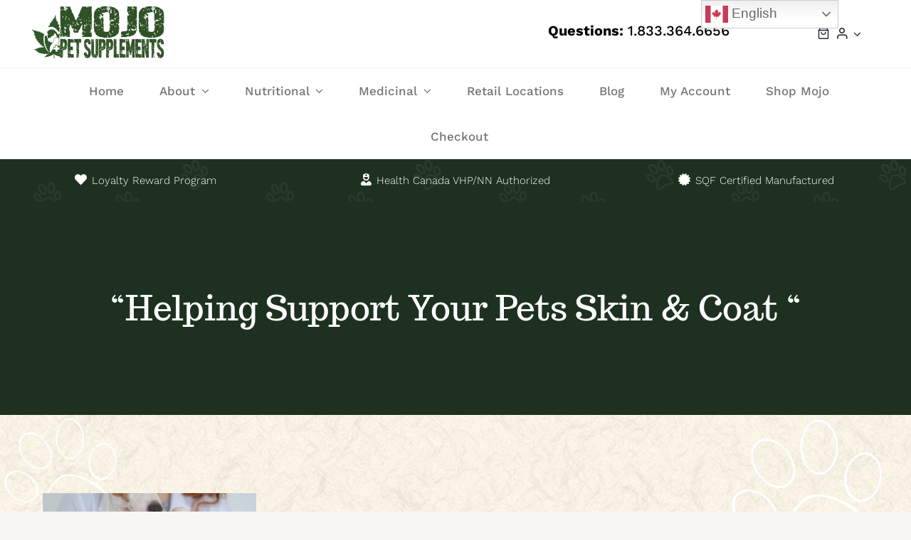

--- FILE ---
content_type: text/html; charset=UTF-8
request_url: https://mojopetsupplements.com/helping-support-your-pets-skin-coat/
body_size: 24988
content:
<!DOCTYPE html>
<html class="avada-html-layout-wide avada-html-header-position-top" lang="en-CA" prefix="og: http://ogp.me/ns# fb: http://ogp.me/ns/fb#">
<head>
	<meta http-equiv="X-UA-Compatible" content="IE=edge" />
	<meta http-equiv="Content-Type" content="text/html; charset=utf-8"/>
	<meta name="viewport" content="width=device-width, initial-scale=1" />
	<title>Helping Support Your Pets Skin & Coat - Mojo Pet Supplements</title>
<meta name='robots' content='max-image-preview:large' />
	<style>img:is([sizes="auto" i], [sizes^="auto," i]) { contain-intrinsic-size: 3000px 1500px }</style>
	<link rel="alternate" type="application/rss+xml" title="Mojo Pet Supplements &raquo; Feed" href="https://mojopetsupplements.com/feed/" />
<link rel="alternate" type="application/rss+xml" title="Mojo Pet Supplements &raquo; Comments Feed" href="https://mojopetsupplements.com/comments/feed/" />
		
		
		
								
		<meta property="og:locale" content="en_CA"/>
		<meta property="og:type" content="article"/>
		<meta property="og:site_name" content="Mojo Pet Supplements"/>
		<meta property="og:title" content="  &#8220;Helping Support Your Pets Skin &#038; Coat &#8220;"/>
				<meta property="og:url" content="https://mojopetsupplements.com/helping-support-your-pets-skin-coat/"/>
										<meta property="article:published_time" content="2023-03-22T02:14:37-05:00"/>
							<meta property="article:modified_time" content="2023-07-06T08:03:16-05:00"/>
								<meta name="author" content="mojo1"/>
								<meta property="og:image" content="https://mojopetsupplements.com/wp-content/uploads/2023/03/197300436_m_normal_none.jpg"/>
		<meta property="og:image:width" content="2511"/>
		<meta property="og:image:height" content="1671"/>
		<meta property="og:image:type" content="image/jpeg"/>
				<link rel='stylesheet' id='stripe-main-styles-css' href='https://mojopetsupplements.com/wp-content/mu-plugins/vendor/godaddy/mwc-core/assets/css/stripe-settings.css' type='text/css' media='all' />
<link rel='stylesheet' id='agile-store-locator-init-css' href='https://mojopetsupplements.com/wp-content/plugins/agile-store-locator/public/css/init.css?ver=1.6.2' type='text/css' media='all' />
<style id='woocommerce-inline-inline-css' type='text/css'>
.woocommerce form .form-row .required { visibility: visible; }
</style>
<link rel='stylesheet' id='wp-components-css' href='https://mojopetsupplements.com/wp-includes/css/dist/components/style.min.css?ver=404cf214ec54481bae544ccdfbf5a0b0' type='text/css' media='all' />
<link rel='stylesheet' id='godaddy-styles-css' href='https://mojopetsupplements.com/wp-content/mu-plugins/vendor/wpex/godaddy-launch/includes/Dependencies/GoDaddy/Styles/build/latest.css?ver=2.0.2' type='text/css' media='all' />
<link rel='stylesheet' id='gateway-css' href='https://mojopetsupplements.com/wp-content/plugins/woocommerce-paypal-payments/modules/ppcp-button/assets/css/gateway.css?ver=3.3.1' type='text/css' media='all' />
<link rel='stylesheet' id='fusion-dynamic-css-css' href='https://mojopetsupplements.com/wp-content/uploads/fusion-styles/9f690049b0da5664f19f5b531b480181.min.css?ver=3.13.3' type='text/css' media='all' />
<script type="text/javascript" src="https://mojopetsupplements.com/wp-includes/js/jquery/jquery.min.js?ver=3.7.1" id="jquery-core-js"></script>
<script type="text/javascript" src="https://mojopetsupplements.com/wp-includes/js/jquery/jquery-migrate.min.js?ver=3.4.1" id="jquery-migrate-js"></script>
<script type="text/javascript" src="https://mojopetsupplements.com/wp-content/plugins/woocommerce/assets/js/jquery-blockui/jquery.blockUI.min.js?ver=2.7.0-wc.10.4.3" id="wc-jquery-blockui-js" defer="defer" data-wp-strategy="defer"></script>
<script type="text/javascript" id="wc-add-to-cart-js-extra">
/* <![CDATA[ */
var wc_add_to_cart_params = {"ajax_url":"\/wp-admin\/admin-ajax.php","wc_ajax_url":"\/?wc-ajax=%%endpoint%%","i18n_view_cart":"View cart","cart_url":"https:\/\/mojopetsupplements.com\/cart-2\/","is_cart":"","cart_redirect_after_add":"no"};
/* ]]> */
</script>
<script type="text/javascript" src="https://mojopetsupplements.com/wp-content/plugins/woocommerce/assets/js/frontend/add-to-cart.min.js?ver=10.4.3" id="wc-add-to-cart-js" defer="defer" data-wp-strategy="defer"></script>
<script type="text/javascript" src="https://mojopetsupplements.com/wp-content/plugins/woocommerce/assets/js/js-cookie/js.cookie.min.js?ver=2.1.4-wc.10.4.3" id="wc-js-cookie-js" defer="defer" data-wp-strategy="defer"></script>
<script type="text/javascript" id="woocommerce-js-extra">
/* <![CDATA[ */
var woocommerce_params = {"ajax_url":"\/wp-admin\/admin-ajax.php","wc_ajax_url":"\/?wc-ajax=%%endpoint%%","i18n_password_show":"Show password","i18n_password_hide":"Hide password"};
/* ]]> */
</script>
<script type="text/javascript" src="https://mojopetsupplements.com/wp-content/plugins/woocommerce/assets/js/frontend/woocommerce.min.js?ver=10.4.3" id="woocommerce-js" defer="defer" data-wp-strategy="defer"></script>
		<script>
			window.wc_ga_pro = {};

			window.wc_ga_pro.ajax_url = 'https://mojopetsupplements.com/wp-admin/admin-ajax.php';

			window.wc_ga_pro.available_gateways = {"ppcp-gateway":"PayPal"};

			// interpolate json by replacing placeholders with variables
			window.wc_ga_pro.interpolate_json = function( object, variables ) {

				if ( ! variables ) {
					return object;
				}

				let j = JSON.stringify( object );

				for ( let k in variables ) {
					j = j.split( '{$' + k + '}' ).join( variables[ k ] );
				}

				return JSON.parse( j );
			};

			// return the title for a payment gateway
			window.wc_ga_pro.get_payment_method_title = function( payment_method ) {
				return window.wc_ga_pro.available_gateways[ payment_method ] || payment_method;
			};

			// check if an email is valid
			window.wc_ga_pro.is_valid_email = function( email ) {
				return /[^\s@]+@[^\s@]+\.[^\s@]+/.test( email );
			};
		</script>
				<!-- Google tag (gtag.js) -->
		<script async src='https://www.googletagmanager.com/gtag/js?id=G-EHL088T23Y&l=dataLayer'></script>
		<script >

			window.dataLayer = window.dataLayer || [];

			function gtag() {
				dataLayer.push(arguments);
			}

			gtag('js', new Date());

			gtag('config', 'G-EHL088T23Y', {"cookie_domain":"auto"});

			
			(function() {

				const event = document.createEvent('Event');

				event.initEvent( 'wc_google_analytics_pro_gtag_loaded', true, true );

				document.dispatchEvent( event );
			})();
		</script>
				<!-- Start Google Analytics -->
				<script>
			(function(i,s,o,g,r,a,m){i['GoogleAnalyticsObject']=r;i[r]=i[r]||function(){
				(i[r].q=i[r].q||[]).push(arguments)},i[r].l=1*new Date();a=s.createElement(o),
				m=s.getElementsByTagName(o)[0];a.async=1;a.src=g;m.parentNode.insertBefore(a,m)
			})(window,document,'script','https://www.google-analytics.com/analytics.js','ga');
						ga( 'create', 'UA-263522112-1', {"cookieDomain":"auto"} );
			ga( 'set', 'forceSSL', true );
												ga( 'require', 'displayfeatures' );
									ga( 'require', 'linkid' );
									ga( 'require', 'ec' );

			
			(function() {

				// trigger an event the old-fashioned way to avoid a jQuery dependency and still support IE
				const event = document.createEvent('Event');

				event.initEvent( 'wc_google_analytics_pro_loaded', true, true );

				document.dispatchEvent( event );
			})();
		</script>
				<!-- end Google Analytics -->
		<link rel="https://api.w.org/" href="https://mojopetsupplements.com/wp-json/" /><link rel="alternate" title="JSON" type="application/json" href="https://mojopetsupplements.com/wp-json/wp/v2/posts/5132" /><link rel="EditURI" type="application/rsd+xml" title="RSD" href="https://mojopetsupplements.com/xmlrpc.php?rsd" />

<link rel="canonical" href="https://mojopetsupplements.com/helping-support-your-pets-skin-coat/" />
<link rel='shortlink' href='https://mojopetsupplements.com/?p=5132' />
<link rel="alternate" title="oEmbed (JSON)" type="application/json+oembed" href="https://mojopetsupplements.com/wp-json/oembed/1.0/embed?url=https%3A%2F%2Fmojopetsupplements.com%2Fhelping-support-your-pets-skin-coat%2F" />
<link rel="alternate" title="oEmbed (XML)" type="text/xml+oembed" href="https://mojopetsupplements.com/wp-json/oembed/1.0/embed?url=https%3A%2F%2Fmojopetsupplements.com%2Fhelping-support-your-pets-skin-coat%2F&#038;format=xml" />
<meta name="description" content="Helping Support Your Pets Skin &amp; Coat with Mojo Pets Supplements! Discover our premium products for a healthier, shinier.">
<style type="text/css" id="css-fb-visibility">@media screen and (max-width: 880px){.fusion-no-small-visibility{display:none !important;}body .sm-text-align-center{text-align:center !important;}body .sm-text-align-left{text-align:left !important;}body .sm-text-align-right{text-align:right !important;}body .sm-flex-align-center{justify-content:center !important;}body .sm-flex-align-flex-start{justify-content:flex-start !important;}body .sm-flex-align-flex-end{justify-content:flex-end !important;}body .sm-mx-auto{margin-left:auto !important;margin-right:auto !important;}body .sm-ml-auto{margin-left:auto !important;}body .sm-mr-auto{margin-right:auto !important;}body .fusion-absolute-position-small{position:absolute;top:auto;width:100%;}.awb-sticky.awb-sticky-small{ position: sticky; top: var(--awb-sticky-offset,0); }}@media screen and (min-width: 881px) and (max-width: 1100px){.fusion-no-medium-visibility{display:none !important;}body .md-text-align-center{text-align:center !important;}body .md-text-align-left{text-align:left !important;}body .md-text-align-right{text-align:right !important;}body .md-flex-align-center{justify-content:center !important;}body .md-flex-align-flex-start{justify-content:flex-start !important;}body .md-flex-align-flex-end{justify-content:flex-end !important;}body .md-mx-auto{margin-left:auto !important;margin-right:auto !important;}body .md-ml-auto{margin-left:auto !important;}body .md-mr-auto{margin-right:auto !important;}body .fusion-absolute-position-medium{position:absolute;top:auto;width:100%;}.awb-sticky.awb-sticky-medium{ position: sticky; top: var(--awb-sticky-offset,0); }}@media screen and (min-width: 1101px){.fusion-no-large-visibility{display:none !important;}body .lg-text-align-center{text-align:center !important;}body .lg-text-align-left{text-align:left !important;}body .lg-text-align-right{text-align:right !important;}body .lg-flex-align-center{justify-content:center !important;}body .lg-flex-align-flex-start{justify-content:flex-start !important;}body .lg-flex-align-flex-end{justify-content:flex-end !important;}body .lg-mx-auto{margin-left:auto !important;margin-right:auto !important;}body .lg-ml-auto{margin-left:auto !important;}body .lg-mr-auto{margin-right:auto !important;}body .fusion-absolute-position-large{position:absolute;top:auto;width:100%;}.awb-sticky.awb-sticky-large{ position: sticky; top: var(--awb-sticky-offset,0); }}</style>	<noscript><style>.woocommerce-product-gallery{ opacity: 1 !important; }</style></noscript>
	<style type="text/css">.recentcomments a{display:inline !important;padding:0 !important;margin:0 !important;}</style>		<script type="text/javascript">
			var doc = document.documentElement;
			doc.setAttribute( 'data-useragent', navigator.userAgent );
		</script>
		<!-- Global site tag (gtag.js) - Google Analytics -->
<script async src="https://www.googletagmanager.com/gtag/js?id=G-3YFR0X9QVZ"></script>
<script>
  window.dataLayer = window.dataLayer || [];
  function gtag(){dataLayer.push(arguments);}
  gtag('js', new Date());

  gtag('config', 'G-3YFR0X9QVZ');
</script>
	<link href="https://cdn.jsdelivr.net/npm/bootstrap@5.0.2/dist/css/bootstrap.min.css" rel="stylesheet" integrity="sha384-EVSTQN3/azprG1Anm3QDgpJLIm9Nao0Yz1ztcQTwFspd3yD65VohhpuuCOmLASjC" crossorigin="anonymous">

<style>p{margin-top:1rem;}
a{text-decoration:none;}
a:hover {
  color: green;
}
.menu-item{padding-left:10px;}
</style></head>

<body class="wp-singular post-template-default single single-post postid-5132 single-format-gallery wp-theme-Avada theme-Avada woocommerce-no-js fusion-image-hovers fusion-pagination-sizing fusion-button_type-flat fusion-button_span-no fusion-button_gradient-linear avada-image-rollover-circle-yes avada-image-rollover-yes avada-image-rollover-direction-fade fusion-body ltr no-tablet-sticky-header no-mobile-sticky-header no-mobile-slidingbar no-mobile-totop fusion-disable-outline fusion-sub-menu-fade mobile-logo-pos-left layout-wide-mode avada-has-boxed-modal-shadow- layout-scroll-offset-full avada-has-zero-margin-offset-top fusion-top-header menu-text-align-center fusion-woo-product-design-clean fusion-woo-shop-page-columns-3 fusion-woo-related-columns-3 fusion-woo-archive-page-columns-3 fusion-woocommerce-equal-heights avada-has-woo-gallery-disabled woo-sale-badge-circle woo-outofstock-badge-top_bar mobile-menu-design-classic fusion-show-pagination-text fusion-header-layout-v1 avada-responsive avada-footer-fx-none avada-menu-highlight-style-textcolor fusion-search-form-clean fusion-main-menu-search-overlay fusion-avatar-circle avada-dropdown-styles avada-blog-layout-grid avada-blog-archive-layout-grid avada-header-shadow-no avada-menu-icon-position-left avada-has-megamenu-shadow avada-has-mobile-menu-search avada-has-breadcrumb-mobile-hidden avada-has-titlebar-bar_and_content avada-has-transparent-timeline_color avada-has-pagination-width_height avada-flyout-menu-direction-fade avada-ec-views-v1" data-awb-post-id="5132">
		<a class="skip-link screen-reader-text" href="#content">Skip to content</a>

	<div id="boxed-wrapper">
		
		<div id="wrapper" class="fusion-wrapper">
			<div id="home" style="position:relative;top:-1px;"></div>
												<div class="fusion-tb-header"><div class="fusion-fullwidth fullwidth-box fusion-builder-row-1 fusion-flex-container nonhundred-percent-fullwidth non-hundred-percent-height-scrolling fusion-custom-z-index" style="--awb-border-sizes-bottom:1px;--awb-border-color:#f2f2f2;--awb-border-radius-top-left:0px;--awb-border-radius-top-right:0px;--awb-border-radius-bottom-right:0px;--awb-border-radius-bottom-left:0px;--awb-z-index:9999;--awb-padding-top:6px;--awb-padding-bottom:6px;--awb-padding-top-medium:20px;--awb-background-color:#ffffff;--awb-flex-wrap:wrap;" ><div class="fusion-builder-row fusion-row fusion-flex-align-items-center fusion-flex-content-wrap" style="max-width:calc( 1365px + 100px );margin-left: calc(-100px / 2 );margin-right: calc(-100px / 2 );"><div class="fusion-layout-column fusion_builder_column fusion-builder-column-0 fusion-flex-column" style="--awb-bg-size:cover;--awb-width-large:23%;--awb-margin-top-large:0px;--awb-spacing-right-large:50px;--awb-margin-bottom-large:0px;--awb-spacing-left-large:50px;--awb-width-medium:50%;--awb-order-medium:0;--awb-spacing-right-medium:50px;--awb-spacing-left-medium:50px;--awb-width-small:100%;--awb-order-small:0;--awb-margin-top-small:10px;--awb-spacing-right-small:50px;--awb-spacing-left-small:50px;"><div class="fusion-column-wrapper fusion-column-has-shadow fusion-flex-justify-content-flex-start fusion-content-layout-column"><div class="fusion-image-element sm-text-align-center" style="--awb-max-width:280px;--awb-caption-title-font-family:var(--h2_typography-font-family);--awb-caption-title-font-weight:var(--h2_typography-font-weight);--awb-caption-title-font-style:var(--h2_typography-font-style);--awb-caption-title-size:var(--h2_typography-font-size);--awb-caption-title-transform:var(--h2_typography-text-transform);--awb-caption-title-line-height:var(--h2_typography-line-height);--awb-caption-title-letter-spacing:var(--h2_typography-letter-spacing);"><span class=" fusion-imageframe imageframe-none imageframe-1 hover-type-none fusion-animated" data-animationType="fadeIn" data-animationDuration="1.0" data-animationOffset="top-into-view"><a class="fusion-no-lightbox" href="https://mojopetsupplements.com" target="_self" aria-label="Mojo Logo"><img decoding="async" width="300" height="122" src="https://mojopetsupplements.com/wp-content/uploads/2021/12/Mojo-Logo-300x122.png" alt class="img-responsive wp-image-2459 disable-lazyload" srcset="https://mojopetsupplements.com/wp-content/uploads/2021/12/Mojo-Logo-200x81.png 200w, https://mojopetsupplements.com/wp-content/uploads/2021/12/Mojo-Logo-400x163.png 400w, https://mojopetsupplements.com/wp-content/uploads/2021/12/Mojo-Logo-600x244.png 600w, https://mojopetsupplements.com/wp-content/uploads/2021/12/Mojo-Logo-800x326.png 800w, https://mojopetsupplements.com/wp-content/uploads/2021/12/Mojo-Logo-1200x488.png 1200w, https://mojopetsupplements.com/wp-content/uploads/2021/12/Mojo-Logo.png 1585w" sizes="(max-width: 880px) 100vw, 300px" /></a></span></div></div></div><div class="fusion-layout-column fusion_builder_column fusion-builder-column-1 fusion-flex-column" style="--awb-bg-size:cover;--awb-width-large:32%;--awb-margin-top-large:0px;--awb-spacing-right-large:50px;--awb-margin-bottom-large:0px;--awb-spacing-left-large:50px;--awb-width-medium:50%;--awb-order-medium:0;--awb-spacing-right-medium:50px;--awb-spacing-left-medium:50px;--awb-width-small:100%;--awb-order-small:0;--awb-margin-top-small:15px;--awb-spacing-right-small:50px;--awb-margin-bottom-small:5px;--awb-spacing-left-small:50px;"><div class="fusion-column-wrapper fusion-column-has-shadow fusion-flex-justify-content-flex-start fusion-content-layout-column"></div></div><div class="fusion-layout-column fusion_builder_column fusion-builder-column-2 fusion-flex-column" style="--awb-bg-size:cover;--awb-width-large:29%;--awb-margin-top-large:0px;--awb-spacing-right-large:50px;--awb-margin-bottom-large:0px;--awb-spacing-left-large:50px;--awb-width-medium:50%;--awb-order-medium:0;--awb-spacing-right-medium:50px;--awb-spacing-left-medium:50px;--awb-width-small:100%;--awb-order-small:0;--awb-spacing-right-small:50px;--awb-spacing-left-small:50px;"><div class="fusion-column-wrapper fusion-column-has-shadow fusion-flex-justify-content-flex-start fusion-content-layout-column"><div class="fusion-text fusion-text-1 md-text-align-left fusion-animated" style="--awb-content-alignment:center;--awb-font-size:16px;--awb-text-transform:none;" data-animationType="fadeIn" data-animationDuration="1.0" data-animationOffset="top-into-view"><h5><span style="font-weight: 600;">Questions: </span>1.833.364.6656</h5>
</div></div></div><div class="fusion-layout-column fusion_builder_column fusion-builder-column-3 fusion-flex-column fusion-no-small-visibility" style="--awb-bg-size:cover;--awb-width-large:16%;--awb-margin-top-large:0px;--awb-spacing-right-large:50px;--awb-margin-bottom-large:0px;--awb-spacing-left-large:50px;--awb-width-medium:50%;--awb-order-medium:0;--awb-spacing-right-medium:50px;--awb-spacing-left-medium:50px;--awb-width-small:42%;--awb-order-small:0;--awb-spacing-right-small:50px;--awb-spacing-left-small:50px;"><div class="fusion-column-wrapper fusion-column-has-shadow fusion-flex-justify-content-flex-start fusion-content-layout-column"><nav class="awb-menu awb-menu_row awb-menu_em-hover mobile-mode-collapse-to-button awb-menu_icons-left awb-menu_dc-yes mobile-trigger-fullwidth-off awb-menu_mobile-toggle awb-menu_indent-left mobile-size-full-absolute loading mega-menu-loading awb-menu_desktop awb-menu_dropdown awb-menu_expand-right awb-menu_transition-fade" style="--awb-font-size:17px;--awb-main-justify-content:flex-start;--awb-mobile-justify:flex-start;--awb-mobile-caret-left:auto;--awb-mobile-caret-right:0;--awb-fusion-font-family-typography:inherit;--awb-fusion-font-style-typography:normal;--awb-fusion-font-weight-typography:400;--awb-fusion-font-family-submenu-typography:inherit;--awb-fusion-font-style-submenu-typography:normal;--awb-fusion-font-weight-submenu-typography:400;--awb-fusion-font-family-mobile-typography:inherit;--awb-fusion-font-style-mobile-typography:normal;--awb-fusion-font-weight-mobile-typography:400;" aria-label="Cart Account Menu" data-breakpoint="1100" data-count="0" data-transition-type="fade" data-transition-time="300" data-expand="right"><button type="button" class="awb-menu__m-toggle awb-menu__m-toggle_no-text" aria-expanded="false" aria-controls="menu-cart-account-menu"><span class="awb-menu__m-toggle-inner"><span class="collapsed-nav-text"><span class="screen-reader-text">Toggle Navigation</span></span><span class="awb-menu__m-collapse-icon awb-menu__m-collapse-icon_no-text"><span class="awb-menu__m-collapse-icon-open awb-menu__m-collapse-icon-open_no-text fa-bars fas"></span><span class="awb-menu__m-collapse-icon-close awb-menu__m-collapse-icon-close_no-text fa-times fas"></span></span></span></button><ul id="menu-cart-account-menu" class="fusion-menu awb-menu__main-ul awb-menu__main-ul_row"><li  id="menu-item-1337"  class="menu-item menu-item-type-custom menu-item-object-custom empty-cart fusion-widget-cart fusion-menu-cart avada-main-menu-cart menu-item-1337 awb-menu__li awb-menu__main-li awb-menu__main-li_regular"  data-item-id="1337"><span class="awb-menu__main-background-default awb-menu__main-background-default_fade"></span><span class="awb-menu__main-background-active awb-menu__main-background-active_fade"></span><a href="https://mojopetsupplements.com/cart-2/" class="awb-menu__main-a awb-menu__main-a_regular awb-menu__main-a_icon-only fusion-flex-link"><span class="awb-menu__i awb-menu__i_main"><i class="glyphicon petsupplies-shopping-bag" aria-hidden="true"></i></span><span class="menu-text menu-text_no-desktop">WooCommerce Cart</span><span class="awb-menu__open-nav-submenu-hover"></span></a><ul class="awb-menu__sub-ul awb-menu__sub-ul_main sub-menu avada-custom-menu-item-contents fusion-menu-cart-items avada-custom-menu-item-contents-empty"></ul></li><li  id="menu-item-1335"  class="menu-item menu-item-type-custom menu-item-object-custom menu-item-has-children avada-menu-login-box menu-item-1335 awb-menu__li awb-menu__main-li awb-menu__main-li_regular"  data-item-id="1335"><span class="awb-menu__main-background-default awb-menu__main-background-default_fade"></span><span class="awb-menu__main-background-active awb-menu__main-background-active_fade"></span><a href="https://mojopetsupplements.com/my-account/" aria-haspopup="true" class="awb-menu__main-a awb-menu__main-a_regular awb-menu__main-a_icon-only fusion-flex-link"><span class="awb-menu__i awb-menu__i_main"><i class="glyphicon petsupplies-user" aria-hidden="true"></i></span><span class="menu-text menu-text_no-desktop">WooCommerce My Account</span><span class="awb-menu__open-nav-submenu-hover"></span></a><ul class="awb-menu__sub-ul awb-menu__sub-ul_main"><li class="awb-menu__account-li"><form action="https://mojopetsupplements.com/wp-login.php" name="loginform" method="post"><div class="awb-menu__input-wrap"><label class="screen-reader-text hidden" for="username-cart-account-menu-696f7afb13815">Username:</label><input type="text" class="input-text" name="log" id="username-cart-account-menu-696f7afb13815" value="" placeholder="Username" /></div><div class="awb-menu__input-wrap"><label class="screen-reader-text hidden" for="password-cart-account-menu-696f7afb13815">Password:</label><input type="password" class="input-text" name="pwd" id="password-cart-account-menu-696f7afb13815" value="" placeholder="Password" /></div><label class="awb-menu__login-remember" for="awb-menu__remember-cart-account-menu-696f7afb13815"><input name="rememberme" type="checkbox" id="awb-menu__remember-cart-account-menu-696f7afb13815" value="forever"> Remember Me</label><input type="hidden" name="fusion_woo_login_box" value="true" /><div class="awb-menu__login-links"><input type="submit" name="wp-submit" id="wp-submit-cart-account-menu-696f7afb13815" class="button button-small default comment-submit" value="Log In"><input type="hidden" name="redirect" value=""></div><div class="awb-menu__login-reg"><a href="https://mojopetsupplements.com/my-account/" title="Register">Register</a></div></form></li></ul></li></ul></nav></div></div></div></div><div class="fusion-fullwidth fullwidth-box fusion-builder-row-2 fusion-flex-container main-menu nonhundred-percent-fullwidth non-hundred-percent-height-scrolling fusion-sticky-container fusion-custom-z-index" style="--awb-background-position:center top;--awb-background-repeat:repeat-x;--awb-border-radius-top-left:0px;--awb-border-radius-top-right:0px;--awb-border-radius-bottom-right:0px;--awb-border-radius-bottom-left:0px;--awb-z-index:999;--awb-background-color:#ffffff;--awb-flex-wrap:wrap;" data-transition-offset="0" data-scroll-offset="0" data-sticky-small-visibility="1" data-sticky-medium-visibility="1" data-sticky-large-visibility="1" ><div class="fusion-builder-row fusion-row fusion-flex-align-items-center fusion-flex-justify-content-center fusion-flex-content-wrap" style="max-width:1419.6px;margin-left: calc(-4% / 2 );margin-right: calc(-4% / 2 );"><div class="fusion-layout-column fusion_builder_column fusion-builder-column-4 fusion_builder_column_1_1 1_1 fusion-flex-column" style="--awb-bg-size:cover;--awb-width-large:100%;--awb-margin-top-large:0px;--awb-spacing-right-large:1.92%;--awb-margin-bottom-large:0px;--awb-spacing-left-large:1.92%;--awb-width-medium:68%;--awb-order-medium:0;--awb-spacing-right-medium:2.8235294117647%;--awb-spacing-left-medium:2.8235294117647%;--awb-width-small:50%;--awb-order-small:2;--awb-spacing-right-small:3.84%;--awb-spacing-left-small:3.84%;"><div class="fusion-column-wrapper fusion-column-has-shadow fusion-flex-justify-content-flex-start fusion-content-layout-column"><nav class="awb-menu awb-menu_row awb-menu_em-hover mobile-mode-collapse-to-button awb-menu_icons-left awb-menu_dc-yes mobile-trigger-fullwidth-off awb-menu_mobile-toggle awb-menu_indent-left mobile-size-full-absolute loading mega-menu-loading awb-menu_desktop awb-menu_dropdown awb-menu_expand-right awb-menu_transition-fade fusion-animated" style="--awb-font-size:17px;--awb-text-transform:none;--awb-align-items:center;--awb-justify-content:center;--awb-items-padding-top:17px;--awb-items-padding-right:20px;--awb-items-padding-bottom:17px;--awb-items-padding-left:20px;--awb-color:rgba(0,0,0,0.55);--awb-active-color:#09110a;--awb-submenu-color:#081408;--awb-submenu-bg:#ffffff;--awb-submenu-sep-color:rgba(0,0,0,0.05);--awb-submenu-items-padding-top:.9em;--awb-submenu-items-padding-right:1.8em;--awb-submenu-items-padding-bottom:.9em;--awb-submenu-items-padding-left:1.2em;--awb-submenu-active-bg:#3d6f42;--awb-submenu-active-color:#ffffff;--awb-submenu-text-transform:none;--awb-submenu-max-width:205px;--awb-icons-color:#ffffff;--awb-icons-hover-color:#ffffff;--awb-main-justify-content:flex-start;--awb-mobile-nav-button-align-hor:flex-end;--awb-mobile-bg:#3d6f42;--awb-mobile-color:#ffffff;--awb-mobile-active-bg:#ffffff;--awb-mobile-active-color:#3d6f42;--awb-mobile-trigger-font-size:30px;--awb-mobile-trigger-color:#000000;--awb-mobile-sep-color:#3d6f42;--awb-mobile-justify:flex-start;--awb-mobile-caret-left:auto;--awb-mobile-caret-right:0;--awb-fusion-font-family-typography:&quot;Work Sans&quot;;--awb-fusion-font-style-typography:normal;--awb-fusion-font-weight-typography:500;--awb-fusion-font-family-submenu-typography:inherit;--awb-fusion-font-style-submenu-typography:normal;--awb-fusion-font-weight-submenu-typography:400;--awb-fusion-font-family-mobile-typography:inherit;--awb-fusion-font-style-mobile-typography:normal;--awb-fusion-font-weight-mobile-typography:400;" aria-label="Pet Supplies Main Menu" data-breakpoint="880" data-count="1" data-transition-type="fade" data-transition-time="300" data-expand="right" data-animationType="fadeIn" data-animationDuration="1.0" data-animationOffset="top-into-view"><button type="button" class="awb-menu__m-toggle awb-menu__m-toggle_no-text" aria-expanded="false" aria-controls="menu-pet-supplies-main-menu"><span class="awb-menu__m-toggle-inner"><span class="collapsed-nav-text"><span class="screen-reader-text">Toggle Navigation</span></span><span class="awb-menu__m-collapse-icon awb-menu__m-collapse-icon_no-text"><span class="awb-menu__m-collapse-icon-open awb-menu__m-collapse-icon-open_no-text petsupplies-menu"></span><span class="awb-menu__m-collapse-icon-close awb-menu__m-collapse-icon-close_no-text petsupplies-angle-up"></span></span></span></button><ul id="menu-pet-supplies-main-menu" class="fusion-menu awb-menu__main-ul awb-menu__main-ul_row"><li  id="menu-item-2343"  class="menu-item menu-item-type-post_type menu-item-object-page menu-item-home menu-item-2343 awb-menu__li awb-menu__main-li awb-menu__main-li_regular"  data-item-id="2343"><span class="awb-menu__main-background-default awb-menu__main-background-default_fade"></span><span class="awb-menu__main-background-active awb-menu__main-background-active_fade"></span><a  href="https://mojopetsupplements.com/" class="awb-menu__main-a awb-menu__main-a_regular"><span class="menu-text">Home</span></a></li><li  id="menu-item-414"  class="menu-item menu-item-type-post_type menu-item-object-page menu-item-has-children menu-item-414 awb-menu__li awb-menu__main-li awb-menu__main-li_regular"  data-item-id="414"><span class="awb-menu__main-background-default awb-menu__main-background-default_fade"></span><span class="awb-menu__main-background-active awb-menu__main-background-active_fade"></span><a  href="https://mojopetsupplements.com/about-us/" class="awb-menu__main-a awb-menu__main-a_regular"><span class="menu-text">About</span><span class="awb-menu__open-nav-submenu-hover"></span></a><button type="button" aria-label="Open submenu of About" aria-expanded="false" class="awb-menu__open-nav-submenu_mobile awb-menu__open-nav-submenu_main"></button><ul class="awb-menu__sub-ul awb-menu__sub-ul_main"><li  id="menu-item-4731"  class="menu-item menu-item-type-post_type menu-item-object-page menu-item-4731 awb-menu__li awb-menu__sub-li" ><a  href="https://mojopetsupplements.com/why-illegal-hemp-oil-is-dangerous-for-pets/" class="awb-menu__sub-a"><span>The Risk &#038; Dangers Selling Black Market Hemp Oil</span></a></li><li  id="menu-item-4732"  class="menu-item menu-item-type-post_type menu-item-object-page menu-item-4732 awb-menu__li awb-menu__sub-li" ><a  href="https://mojopetsupplements.com/how-the-endocannabinoid-system-ecs-works/" class="awb-menu__sub-a"><span>Endocannabinoid System (ECS) Works</span></a></li><li  id="menu-item-4733"  class="menu-item menu-item-type-post_type menu-item-object-page menu-item-4733 awb-menu__li awb-menu__sub-li" ><a  href="https://mojopetsupplements.com/why-is-hemp-oil-non-psychoactive/" class="awb-menu__sub-a"><span>Why Mojo For Pets Non-psychoactive</span></a></li><li  id="menu-item-4728"  class="menu-item menu-item-type-post_type menu-item-object-page menu-item-4728 awb-menu__li awb-menu__sub-li" ><a  href="https://mojopetsupplements.com/prescribing-hemp-oil-for-pets/" class="awb-menu__sub-a"><span>Hemp Oil For Pets</span></a></li></ul></li><li  id="menu-item-4726"  class="menu-item menu-item-type-custom menu-item-object-custom menu-item-has-children menu-item-4726 awb-menu__li awb-menu__main-li awb-menu__main-li_regular"  data-item-id="4726"><span class="awb-menu__main-background-default awb-menu__main-background-default_fade"></span><span class="awb-menu__main-background-active awb-menu__main-background-active_fade"></span><a  href="#" class="awb-menu__main-a awb-menu__main-a_regular"><span class="menu-text">Nutritional</span><span class="awb-menu__open-nav-submenu-hover"></span></a><button type="button" aria-label="Open submenu of Nutritional" aria-expanded="false" class="awb-menu__open-nav-submenu_mobile awb-menu__open-nav-submenu_main"></button><ul class="awb-menu__sub-ul awb-menu__sub-ul_main"><li  id="menu-item-4870"  class="menu-item menu-item-type-custom menu-item-object-custom menu-item-has-children menu-item-4870 awb-menu__li awb-menu__sub-li" ><a  href="#" class="awb-menu__sub-a"><span>Canine Health</span><span class="awb-menu__open-nav-submenu-hover"></span></a><button type="button" aria-label="Open submenu of Canine Health" aria-expanded="false" class="awb-menu__open-nav-submenu_mobile awb-menu__open-nav-submenu_sub"></button><ul class="awb-menu__sub-ul awb-menu__sub-ul_grand"><li  id="menu-item-4742"  class="menu-item menu-item-type-post_type menu-item-object-page menu-item-4742 awb-menu__li awb-menu__sub-li" ><a  href="https://mojopetsupplements.com/why-hemp-nutrition-is-important-for-dogs/" class="awb-menu__sub-a"><span>Why Mojo For Dog Nutrition</span></a></li><li  id="menu-item-4744"  class="menu-item menu-item-type-post_type menu-item-object-page menu-item-4744 awb-menu__li awb-menu__sub-li" ><a  href="https://mojopetsupplements.com/why-hemp-oil-helps-support-dogs-cardiovascular-health/" class="awb-menu__sub-a"><span>Why Mojo For Dogs Cardiovascular Health</span></a></li><li  id="menu-item-4746"  class="menu-item menu-item-type-post_type menu-item-object-page menu-item-4746 awb-menu__li awb-menu__sub-li" ><a  href="https://mojopetsupplements.com/why-hemp-oil-helps-support-dogs-immune-system-health/" class="awb-menu__sub-a"><span>Why Mojo For Dogs Immune System</span></a></li><li  id="menu-item-4745"  class="menu-item menu-item-type-post_type menu-item-object-page menu-item-4745 awb-menu__li awb-menu__sub-li" ><a  href="https://mojopetsupplements.com/why-hemp-oil-helps-support-dogs-muscle-health/" class="awb-menu__sub-a"><span>Why Mojo For Dogs Muscle Health</span></a></li><li  id="menu-item-4743"  class="menu-item menu-item-type-post_type menu-item-object-page menu-item-4743 awb-menu__li awb-menu__sub-li" ><a  href="https://mojopetsupplements.com/why-hemp-oil-helps-support-dogs-skin-and-coat/" class="awb-menu__sub-a"><span>Why Mojo For Dogs Skin &#038; Coat</span></a></li></ul></li><li  id="menu-item-4871"  class="menu-item menu-item-type-custom menu-item-object-custom menu-item-has-children menu-item-4871 awb-menu__li awb-menu__sub-li" ><a  href="#" class="awb-menu__sub-a"><span>Feline Health</span><span class="awb-menu__open-nav-submenu-hover"></span></a><button type="button" aria-label="Open submenu of Feline Health" aria-expanded="false" class="awb-menu__open-nav-submenu_mobile awb-menu__open-nav-submenu_sub"></button><ul class="awb-menu__sub-ul awb-menu__sub-ul_grand"><li  id="menu-item-4736"  class="menu-item menu-item-type-post_type menu-item-object-page menu-item-4736 awb-menu__li awb-menu__sub-li" ><a  href="https://mojopetsupplements.com/why-hemp-nutrition-is-important-for-cats-health/" class="awb-menu__sub-a"><span>Why Mojo For Cats Nutrition</span></a></li><li  id="menu-item-4738"  class="menu-item menu-item-type-post_type menu-item-object-page menu-item-4738 awb-menu__li awb-menu__sub-li" ><a  href="https://mojopetsupplements.com/why-hemp-oil-helps-support-cats-cardiovascular-health/" class="awb-menu__sub-a"><span>Why Mojo For Cats Cardiovascular health</span></a></li><li  id="menu-item-4740"  class="menu-item menu-item-type-post_type menu-item-object-page menu-item-4740 awb-menu__li awb-menu__sub-li" ><a  href="https://mojopetsupplements.com/why-hemp-oil-helps-support-cats-immune-system-health/" class="awb-menu__sub-a"><span>Why Mojo For Cats Immune System</span></a></li><li  id="menu-item-4739"  class="menu-item menu-item-type-post_type menu-item-object-page menu-item-4739 awb-menu__li awb-menu__sub-li" ><a  href="https://mojopetsupplements.com/why-hemp-oil-helps-support-cats-muscle-health/" class="awb-menu__sub-a"><span>Why Mojo For Cats Muscle Health</span></a></li><li  id="menu-item-4737"  class="menu-item menu-item-type-post_type menu-item-object-page menu-item-4737 awb-menu__li awb-menu__sub-li" ><a  href="https://mojopetsupplements.com/why-hemp-oil-helps-support-cats-skin-and-coat/" class="awb-menu__sub-a"><span>Why Mojo For Cats Skin &#038; Coat</span></a></li></ul></li></ul></li><li  id="menu-item-4849"  class="menu-item menu-item-type-custom menu-item-object-custom menu-item-has-children menu-item-4849 awb-menu__li awb-menu__main-li awb-menu__main-li_regular"  data-item-id="4849"><span class="awb-menu__main-background-default awb-menu__main-background-default_fade"></span><span class="awb-menu__main-background-active awb-menu__main-background-active_fade"></span><a  href="#" class="awb-menu__main-a awb-menu__main-a_regular"><span class="menu-text">Medicinal</span><span class="awb-menu__open-nav-submenu-hover"></span></a><button type="button" aria-label="Open submenu of Medicinal" aria-expanded="false" class="awb-menu__open-nav-submenu_mobile awb-menu__open-nav-submenu_main"></button><ul class="awb-menu__sub-ul awb-menu__sub-ul_main"><li  id="menu-item-4675"  class="menu-item menu-item-type-custom menu-item-object-custom menu-item-has-children menu-item-4675 awb-menu__li awb-menu__sub-li" ><a  href="#" class="awb-menu__sub-a"><span>Canine Wellness</span><span class="awb-menu__open-nav-submenu-hover"></span></a><button type="button" aria-label="Open submenu of Canine Wellness" aria-expanded="false" class="awb-menu__open-nav-submenu_mobile awb-menu__open-nav-submenu_sub"></button><ul class="awb-menu__sub-ul awb-menu__sub-ul_grand"><li  id="menu-item-4864"  class="menu-item menu-item-type-post_type menu-item-object-page menu-item-4864 awb-menu__li awb-menu__sub-li" ><a  href="https://mojopetsupplements.com/why-mojo-for-dogs-joint-mobility/" class="awb-menu__sub-a"><span>Why Mojo For Dogs Joint &#038; Mobility</span></a></li><li  id="menu-item-4869"  class="menu-item menu-item-type-post_type menu-item-object-page menu-item-4869 awb-menu__li awb-menu__sub-li" ><a  href="https://mojopetsupplements.com/why-mojo-for-dogs-inflammation/" class="awb-menu__sub-a"><span>Why Mojo For Dogs Inflammation</span></a></li><li  id="menu-item-4867"  class="menu-item menu-item-type-post_type menu-item-object-page menu-item-4867 awb-menu__li awb-menu__sub-li" ><a  href="https://mojopetsupplements.com/why-mojo-for-dogs-anxiety/" class="awb-menu__sub-a"><span>Why Mojo For Dogs Calming</span></a></li></ul></li><li  id="menu-item-4676"  class="menu-item menu-item-type-custom menu-item-object-custom menu-item-has-children menu-item-4676 awb-menu__li awb-menu__sub-li" ><a  href="#" class="awb-menu__sub-a"><span>Feline Wellness</span><span class="awb-menu__open-nav-submenu-hover"></span></a><button type="button" aria-label="Open submenu of Feline Wellness" aria-expanded="false" class="awb-menu__open-nav-submenu_mobile awb-menu__open-nav-submenu_sub"></button><ul class="awb-menu__sub-ul awb-menu__sub-ul_grand"><li  id="menu-item-4863"  class="menu-item menu-item-type-post_type menu-item-object-page menu-item-4863 awb-menu__li awb-menu__sub-li" ><a  href="https://mojopetsupplements.com/why-mojo-for-cats-joint-mobility/" class="awb-menu__sub-a"><span>Why Mojo For Cats Joint &#038; Mobility</span></a></li><li  id="menu-item-4865"  class="menu-item menu-item-type-post_type menu-item-object-page menu-item-4865 awb-menu__li awb-menu__sub-li" ><a  href="https://mojopetsupplements.com/why-mojo-for-cats-inflammation/" class="awb-menu__sub-a"><span>Why Mojo For Cats Inflammation</span></a></li><li  id="menu-item-4866"  class="menu-item menu-item-type-post_type menu-item-object-page menu-item-4866 awb-menu__li awb-menu__sub-li" ><a  href="https://mojopetsupplements.com/why-mojo-for-cats-anxiety/" class="awb-menu__sub-a"><span>Why Mojo For Cats Calming</span></a></li></ul></li></ul></li><li  id="menu-item-2406"  class="menu-item menu-item-type-post_type menu-item-object-page menu-item-2406 awb-menu__li awb-menu__main-li awb-menu__main-li_regular"  data-item-id="2406"><span class="awb-menu__main-background-default awb-menu__main-background-default_fade"></span><span class="awb-menu__main-background-active awb-menu__main-background-active_fade"></span><a  href="https://mojopetsupplements.com/locations/" class="awb-menu__main-a awb-menu__main-a_regular"><span class="menu-text">Retail Locations</span></a></li><li  id="menu-item-2571"  class="menu-item menu-item-type-post_type menu-item-object-page menu-item-2571 awb-menu__li awb-menu__main-li awb-menu__main-li_regular"  data-item-id="2571"><span class="awb-menu__main-background-default awb-menu__main-background-default_fade"></span><span class="awb-menu__main-background-active awb-menu__main-background-active_fade"></span><a  href="https://mojopetsupplements.com/testimonials/" class="awb-menu__main-a awb-menu__main-a_regular"><span class="menu-text">Blog</span></a></li><li  id="menu-item-3578"  class="menu-item menu-item-type-post_type menu-item-object-page menu-item-3578 awb-menu__li awb-menu__main-li awb-menu__main-li_regular"  data-item-id="3578"><span class="awb-menu__main-background-default awb-menu__main-background-default_fade"></span><span class="awb-menu__main-background-active awb-menu__main-background-active_fade"></span><a  href="https://mojopetsupplements.com/my-account/" class="awb-menu__main-a awb-menu__main-a_regular"><span class="menu-text">My Account</span></a></li><li  id="menu-item-3673"  class="menu-item menu-item-type-post_type menu-item-object-page menu-item-3673 awb-menu__li awb-menu__main-li awb-menu__main-li_regular"  data-item-id="3673"><span class="awb-menu__main-background-default awb-menu__main-background-default_fade"></span><span class="awb-menu__main-background-active awb-menu__main-background-active_fade"></span><a  href="https://mojopetsupplements.com/store/" class="awb-menu__main-a awb-menu__main-a_regular"><span class="menu-text">Shop Mojo</span></a></li><li  id="menu-item-3794"  class="menu-item menu-item-type-post_type menu-item-object-page menu-item-3794 awb-menu__li awb-menu__main-li awb-menu__main-li_regular"  data-item-id="3794"><span class="awb-menu__main-background-default awb-menu__main-background-default_fade"></span><span class="awb-menu__main-background-active awb-menu__main-background-active_fade"></span><a  href="https://mojopetsupplements.com/checkout-2/" class="awb-menu__main-a awb-menu__main-a_regular"><span class="menu-text">Checkout</span></a></li></ul></nav></div></div></div></div><div class="fusion-fullwidth fullwidth-box fusion-builder-row-3 fusion-flex-container fusion-parallax-none nonhundred-percent-fullwidth non-hundred-percent-height-scrolling lazyload fusion-custom-z-index" style="--awb-background-position:center top;--awb-background-repeat:repeat-x;--awb-border-radius-top-left:0px;--awb-border-radius-top-right:0px;--awb-border-radius-bottom-right:0px;--awb-border-radius-bottom-left:0px;--awb-z-index:100;--awb-padding-top:3px;--awb-padding-bottom:3px;--awb-background-color:#1e3120;--awb-flex-wrap:wrap;" data-bg="https://mojopetsupplements.com/wp-content/uploads/2020/04/bg-transparent-3.png" ><div class="fusion-builder-row fusion-row fusion-flex-align-items-center fusion-flex-content-wrap" style="max-width:1419.6px;margin-left: calc(-4% / 2 );margin-right: calc(-4% / 2 );"><div class="fusion-layout-column fusion_builder_column fusion-builder-column-5 fusion_builder_column_1_3 1_3 fusion-flex-column fusion-animated" style="--awb-bg-size:cover;--awb-width-large:33.333333333333%;--awb-margin-top-large:0px;--awb-spacing-right-large:5.76%;--awb-margin-bottom-large:0px;--awb-spacing-left-large:0%;--awb-width-medium:33.333333333333%;--awb-order-medium:0;--awb-spacing-right-medium:5.76%;--awb-spacing-left-medium:0%;--awb-width-small:100%;--awb-order-small:0;--awb-spacing-right-small:1.92%;--awb-spacing-left-small:0%;" data-animationType="fadeIn" data-animationDuration="1.0" data-animationOffset="top-into-view"><div class="fusion-column-wrapper fusion-column-has-shadow fusion-flex-justify-content-center fusion-content-layout-column"><div class="fusion-text fusion-text-2" style="--awb-content-alignment:center;--awb-font-size:15px;--awb-text-transform:none;--awb-text-color:#ffffff;--awb-text-font-family:&quot;Work Sans&quot;;--awb-text-font-style:normal;--awb-text-font-weight:300;"><p><a style="font-family: 'Work Sans'; color: #ffffff;" href="https://mojopetsupplements.com/in-retail-stores-across-canada-november-1/?swcfpc=1"><i class="fb-icon-element-1 fb-icon-element fontawesome-icon fa fa-heart circle-no fusion-text-flow" style="font-size: 17px; margin-right: 7px;"></i>Loyalty Reward Program</a></p>
</div></div></div><div class="fusion-layout-column fusion_builder_column fusion-builder-column-6 fusion_builder_column_1_3 1_3 fusion-flex-column fusion-no-small-visibility fusion-animated" style="--awb-bg-size:cover;--awb-width-large:33.333333333333%;--awb-margin-top-large:0px;--awb-spacing-right-large:5.76%;--awb-margin-bottom-large:0px;--awb-spacing-left-large:5.76%;--awb-width-medium:33.333333333333%;--awb-order-medium:0;--awb-spacing-right-medium:5.76%;--awb-spacing-left-medium:5.76%;--awb-width-small:33.333333333333%;--awb-order-small:0;--awb-spacing-right-small:5.76%;--awb-spacing-left-small:5.76%;" data-animationType="fadeIn" data-animationDuration="1.0" data-animationOffset="top-into-view"><div class="fusion-column-wrapper fusion-column-has-shadow fusion-flex-justify-content-center fusion-content-layout-column"><div class="fusion-text fusion-text-3" style="--awb-content-alignment:center;--awb-font-size:15px;--awb-text-transform:none;--awb-text-color:#ffffff;--awb-text-font-family:&quot;Work Sans&quot;;--awb-text-font-style:normal;--awb-text-font-weight:300;"><p><a style="font-family: 'Work Sans'; color: #ffffff;" href="https://www.canada.ca/en/public-health/services/antibiotic-antimicrobial-resistance/animals/veterinary-health-products.html"><i class="fb-icon-element-1 fb-icon-element fontawesome-icon fa fa-user-nurse circle-no fusion-text-flow" style="font-size: 17px; margin-right: 7px;"></i>Health Canada VHP/NN Authorized</a></p>
</div></div></div><div class="fusion-layout-column fusion_builder_column fusion-builder-column-7 fusion_builder_column_1_3 1_3 fusion-flex-column fusion-no-small-visibility fusion-animated" style="--awb-bg-size:cover;--awb-width-large:33.333333333333%;--awb-margin-top-large:0px;--awb-spacing-right-large:5.76%;--awb-margin-bottom-large:0px;--awb-spacing-left-large:5.76%;--awb-width-medium:33.333333333333%;--awb-order-medium:0;--awb-spacing-right-medium:5.76%;--awb-spacing-left-medium:5.76%;--awb-width-small:33.333333333333%;--awb-order-small:0;--awb-spacing-right-small:5.76%;--awb-spacing-left-small:5.76%;" data-animationType="fadeIn" data-animationDuration="1.0" data-animationOffset="top-into-view"><div class="fusion-column-wrapper fusion-column-has-shadow fusion-flex-justify-content-center fusion-content-layout-column"><div class="fusion-text fusion-text-4" style="--awb-content-alignment:center;--awb-font-size:15px;--awb-text-transform:none;--awb-text-color:#ffffff;--awb-text-font-family:&quot;Work Sans&quot;;--awb-text-font-style:normal;--awb-text-font-weight:300;"><p><a style="font-family: 'Work Sans'; color: #ffffff;" href="https://www.sqfi.com/why-get-certified/about-sqf-program/"><i class="fb-icon-element-1 fb-icon-element fontawesome-icon fa fa-certificate circle-no fusion-text-flow" style="font-size: 17px; margin-right: 7px;"></i>SQF Certified Manufactured</a></p>
</div></div></div></div></div>
</div>		<div id="sliders-container" class="fusion-slider-visibility">
					</div>
											
			<section class="avada-page-titlebar-wrapper" aria-label="Page Title Bar">
	<div class="fusion-page-title-bar fusion-page-title-bar-breadcrumbs fusion-page-title-bar-center">
		<div class="fusion-page-title-row">
			<div class="fusion-page-title-wrapper">
				<div class="fusion-page-title-captions">

																							<h1 class="entry-title">&#8220;Helping Support Your Pets Skin &#038; Coat &#8220;</h1>

											
																
				</div>

				
			</div>
		</div>
	</div>
</section>

						<main id="main" class="clearfix ">
				<div class="fusion-row" style="">

<section id="content" style="width: 100%;">
	
					<article id="post-5132" class="post post-5132 type-post status-publish format-gallery has-post-thumbnail hentry category-news post_format-post-format-gallery">
										<span class="entry-title" style="display: none;">&#8220;Helping Support Your Pets Skin &#038; Coat &#8220;</span>
			
				
						<div class="post-content">
				<p><div class="fusion-fullwidth fullwidth-box fusion-builder-row-4 fusion-flex-container nonhundred-percent-fullwidth non-hundred-percent-height-scrolling" style="--awb-border-radius-top-left:0px;--awb-border-radius-top-right:0px;--awb-border-radius-bottom-right:0px;--awb-border-radius-bottom-left:0px;--awb-flex-wrap:wrap;" ><div class="fusion-builder-row fusion-row fusion-flex-align-items-flex-start fusion-flex-content-wrap" style="max-width:1419.6px;margin-left: calc(-4% / 2 );margin-right: calc(-4% / 2 );"><div class="fusion-layout-column fusion_builder_column fusion-builder-column-8 fusion_builder_column_3_4 3_4 fusion-flex-column" style="--awb-bg-size:cover;--awb-width-large:75%;--awb-margin-top-large:0px;--awb-spacing-right-large:2.56%;--awb-margin-bottom-large:20px;--awb-spacing-left-large:2.56%;--awb-width-medium:75%;--awb-spacing-right-medium:2.56%;--awb-spacing-left-medium:2.56%;--awb-width-small:100%;--awb-spacing-right-small:1.92%;--awb-spacing-left-small:1.92%;"><div class="fusion-column-wrapper fusion-column-has-shadow fusion-flex-justify-content-flex-start fusion-content-layout-column"><div class="fusion-image-element " style="--awb-caption-title-font-family:var(--h2_typography-font-family);--awb-caption-title-font-weight:var(--h2_typography-font-weight);--awb-caption-title-font-style:var(--h2_typography-font-style);--awb-caption-title-size:var(--h2_typography-font-size);--awb-caption-title-transform:var(--h2_typography-text-transform);--awb-caption-title-line-height:var(--h2_typography-line-height);--awb-caption-title-letter-spacing:var(--h2_typography-letter-spacing);"><span class=" fusion-imageframe imageframe-none imageframe-2 hover-type-none"><img fetchpriority="high" decoding="async" width="300" height="200" title="197300436_m_normal_none" src="https://mojopetsupplements.com/wp-content/uploads/2023/03/197300436_m_normal_none.jpg" data-orig-src="https://mojopetsupplements.com/wp-content/uploads/2023/03/197300436_m_normal_none-300x200.jpg" alt class="lazyload img-responsive wp-image-5168" srcset="data:image/svg+xml,%3Csvg%20xmlns%3D%27http%3A%2F%2Fwww.w3.org%2F2000%2Fsvg%27%20width%3D%272511%27%20height%3D%271671%27%20viewBox%3D%270%200%202511%201671%27%3E%3Crect%20width%3D%272511%27%20height%3D%271671%27%20fill-opacity%3D%220%22%2F%3E%3C%2Fsvg%3E" data-srcset="https://mojopetsupplements.com/wp-content/uploads/2023/03/197300436_m_normal_none-200x133.jpg 200w, https://mojopetsupplements.com/wp-content/uploads/2023/03/197300436_m_normal_none-400x266.jpg 400w, https://mojopetsupplements.com/wp-content/uploads/2023/03/197300436_m_normal_none-600x399.jpg 600w, https://mojopetsupplements.com/wp-content/uploads/2023/03/197300436_m_normal_none-800x532.jpg 800w, https://mojopetsupplements.com/wp-content/uploads/2023/03/197300436_m_normal_none-1200x799.jpg 1200w" data-sizes="auto" data-orig-sizes="(max-width: 880px) 100vw, 1200px" /></span></div><div class="fusion-separator fusion-full-width-sep" style="align-self: center;margin-left: auto;margin-right: auto;margin-bottom:7%;width:100%;"></div><div class="fusion-text fusion-text-5" style="--awb-text-transform:none;"><div id="e00bfd87-d810-4b9f-b4ba-8b42c2c25ce8" class="widget widget-content widget-content-content-11">
<div id="e00bfd87-d810-4b9f-b4ba-8b42c2c25ce8" class="x-el x-el-div x-el c1-1 c1-2 c1-9n c1-b c1-c c1-d c1-e c1-f c1-g c1-1 c1-2 c1-b c1-c c1-d c1-e c1-f c1-g" role="region" data-ux="Widget">
<section class="x-el x-el-section c1-1 c1-2 c1-9n c1-i c1-j c1-b c1-c c1-m c1-n c1-d c1-e c1-f c1-g" data-ux="Section">
<div class="x-el x-el-div c1-1 c1-2 c1-w c1-x c1-y c1-z c1-10 c1-b c1-c c1-14 c1-d c1-15 c1-e c1-16 c1-f c1-17 c1-g" data-ux="Container">
<div class="x-el x-el-div c1-1 c1-2 c1-11 c1-25 c1-26 c1-9p c1-1n c1-28 c1-1o c1-29 c1-50 c1-13 c1-b c1-c c1-2a c1-2b c1-2c c1-2d c1-d c1-e c1-f c1-g" data-ux="Grid">
<div class="x-el x-el-div c1-1 c1-2 c1-25 c1-3b c1-2g c1-9q c1-10 c1-2i c1-3d c1-2k c1-2l c1-b c1-c c1-9r c1-9s c1-2m c1-2n c1-2o c1-2p c1-d c1-9t c1-9u c1-e c1-f c1-g" data-ux="GridCell">
<div class="x-el x-el-div x-el c1-1 c1-2 c1-11 c1-7h c1-4 c1-9v c1-9w c1-50 c1-9x c1-9y c1-9z c1-b c1-c c1-a0 c1-a1 c1-d c1-e c1-f c1-g c1-1 c1-2 c1-b c1-c c1-d c1-e c1-f c1-g" data-ux="ContentBasic">
<div id="911b85f8-c0f5-4e0c-81f7-aae1c79d8273" class="widget widget-content widget-content-content-7">
<div id="911b85f8-c0f5-4e0c-81f7-aae1c79d8273" class="x-el x-el-div x-el c1-1 c1-2 c1-3 c1-b c1-c c1-d c1-e c1-f c1-g c1-1 c1-2 c1-b c1-c c1-d c1-e c1-f c1-g" role="region" data-ux="Widget">
<section class="x-el x-el-section c1-1 c1-2 c1-3 c1-i c1-j c1-b c1-c c1-m c1-n c1-d c1-e c1-f c1-g" data-ux="Section">
<div class="x-el x-el-div c1-1 c1-2 c1-w c1-x c1-y c1-z c1-10 c1-b c1-c c1-14 c1-d c1-15 c1-e c1-16 c1-f c1-17 c1-g" data-ux="Container">
<div class="x-el x-el-div c1-1 c1-2 c1-11 c1-25 c1-26 c1-9p c1-1n c1-28 c1-1o c1-29 c1-50 c1-13 c1-b c1-c c1-2a c1-2b c1-2c c1-2d c1-d c1-e c1-f c1-g" data-ux="Grid">
<div class="x-el x-el-div c1-1 c1-2 c1-25 c1-3b c1-2g c1-9q c1-10 c1-2i c1-3d c1-2k c1-2l c1-b c1-c c1-9r c1-9s c1-2m c1-2n c1-2o c1-2p c1-d c1-9t c1-9u c1-e c1-f c1-g" data-ux="GridCell">
<div class="x-el x-el-div x-el c1-1 c1-2 c1-11 c1-7h c1-4 c1-9v c1-9w c1-50 c1-9x c1-9y c1-9z c1-b c1-c c1-a0 c1-a1 c1-d c1-e c1-f c1-g c1-1 c1-2 c1-b c1-c c1-d c1-e c1-f c1-g" data-ux="ContentBasic">
<div class="x-el c1-1 c1-2 c1-1k c1-1l c1-1m c1-1n c1-1o c1-a4 c1-a5 c1-a6 c1-a7 c1-a8 c1-a9 c1-aa c1-ab c1-ac c1-ad c1-ae c1-af c1-ag c1-ah c1-ai c1-aj c1-ak c1-al c1-am c1-an c1-ao c1-ap c1-aq c1-ar c1-as c1-at c1-au c1-av c1-3b c1-b c1-b2 c1-c c1-1q c1-d c1-e c1-f c1-g x-rt" data-ux="ContentText" data-aid="CONTENT_MEDIA_DESCRIPTION1_RENDERED" data-typography="BodyAlpha">
<div class="" data-block="true" data-editor="8sbej" data-offset-key="e55b9-0-0">
<div class="_1mf _1mj" data-offset-key="e55b9-0-0">
<div class="kvgmc6g5 cxmmr5t8 oygrvhab hcukyx3x c1et5uql ii04i59q">
<div dir="auto">
<h1 style="text-align: center;"><strong>&#8220;Helping Support Your Pets Skin &amp; Coat Health&#8221;</strong></h1>
<div class="w-full border-b border-black/10 dark:border-gray-900/50 text-gray-800 dark:text-gray-100 group dark:bg-gray-800">
<div class="text-base gap-4 md:gap-6 m-auto md:max-w-2xl lg:max-w-2xl xl:max-w-3xl p-4 md:py-6 flex lg:px-0">
<div class="relative flex w-&#091;calc(100%-50px)&#093; flex-col gap-1 md:gap-3 lg:w-&#091;calc(100%-115px)&#093;">
<div class="flex flex-grow flex-col gap-3">
<div class="min-h-&#091;20px&#093; flex flex-col items-start gap-4 whitespace-pre-wrap">
<div class="w-full border-b border-black/10 dark:border-gray-900/50 text-gray-800 dark:text-gray-100 group dark:bg-gray-800">
<div class="text-base gap-4 md:gap-6 m-auto md:max-w-2xl lg:max-w-2xl xl:max-w-3xl p-4 md:py-6 flex lg:px-0">
<div class="relative flex w-&#091;calc(100%-50px)&#093; flex-col gap-1 md:gap-3 lg:w-&#091;calc(100%-115px)&#093;">
<div class="flex flex-grow flex-col gap-3">
<div class="min-h-&#091;20px&#093; flex flex-col items-start gap-4 whitespace-pre-wrap">
<p>Dogs are prone to various health issues, and one of the most common issues is hot spots. Hot spots on dogs&#8217; skin are painful, itchy, red areas. Allergies, infections, parasites, and poor nutrition can cause these discomforting inflammations. However, one effective way to prevent and treat hot spots in dogs is by using hemp oil and hemp protein together. Support your pet&#8217;s skin &amp; coat health with Mojo Pet Supplements. Enhance their well-being and appearance.</p>
<p>Derived from the cannabis plant, hemp oil and hemp protein offer essential nutrients like omega-3 fatty acids, protein, fiber, vitamins, and minerals. These nutrients are vital for maintaining a dog&#8217;s overall health and well-being.</p>
<h4>The use of hemp oil and hemp protein can help support dogs suffering from hot spots in several ways:</h4>
<ol>
<li>Anti-inflammatory properties: Hemp oil contains high levels of gamma-linolenic acid (GLA), which is a potent anti-inflammatory agent. GLA helps reduce inflammation and irritation on a dog&#8217;s skin, which can help alleviate the symptoms of hot spots.</li>
<li>Skin and coat health: Hemp oil and hemp protein are rich in omega-3 and omega-6 fatty acids, which are essential for maintaining healthy skin and coat. These fatty acids can help improve the skin&#8217;s moisture content and reduce the risk of dryness, itching, and flakiness.</li>
<li> Immune system support: Hemp oil and hemp protein are rich in antioxidants, which can help support a dog&#8217;s immune system. A strong immune system can help prevent infections and reduce the risk of hot spots.</li>
<li>Digestive health: Hemp protein is an excellent source of fiber, which can help improve a dog&#8217;s digestive health. A healthy digestive system can help reduce the risk of hot spots caused by food allergies or intolerances.</li>
</ol>
<h4>Keep in mind:</h4>
<p>Always remember to consult a veterinarian: Before using any new product on your dog, it is important to consult a veterinarian. Your vet can help you determine the underlying cause of your dog&#8217;s hot spots and recommend the appropriate treatment.</p>
<p>Ensure your pet&#8217;s safety and well-being by using <a href="https://mojopetsupplements.com/store/">high-quality hemp products</a> approved by Health Canada VHP/NN. Avoid black market oils with potential contaminants. Maximize the benefits of hemp oil and protein for your dog&#8217;s health and nutrition. Look for products that have VHP/NN # on the product label, organic or all natural, non-GMO, and free of additives and preservatives, flavors.</p>
<p>Witness positive changes in your dog? Keep using Mojo as directed. Healthy pets are happy pets. Hemp oil and hemp protein can relieve hot spot symptoms, promoting a healthy skin and coat to prevent future outbreaks.</p>
<p>&#8220;Healthy pets, happy life!&#8221;</p>
</div>
</div>
</div>
</div>
</div>
</div>
</div>
</div>
</div>
</div>
</div>
</div>
</div>
</div>
</div>
</div>
</div>
</div>
</div>
</section>
</div>
</div>
</div>
</div>
</div>
</div>
</section>
</div>
</div>
</div></div></div></div></div><div class="fusion-fullwidth fullwidth-box fusion-builder-row-5 fusion-flex-container nonhundred-percent-fullwidth non-hundred-percent-height-scrolling" style="--awb-border-radius-top-left:0px;--awb-border-radius-top-right:0px;--awb-border-radius-bottom-right:0px;--awb-border-radius-bottom-left:0px;--awb-flex-wrap:wrap;" ><div class="fusion-builder-row fusion-row fusion-flex-align-items-flex-start fusion-flex-content-wrap" style="max-width:1419.6px;margin-left: calc(-4% / 2 );margin-right: calc(-4% / 2 );"><div class="fusion-layout-column fusion_builder_column fusion-builder-column-9 fusion_builder_column_1_1 1_1 fusion-flex-column" style="--awb-padding-right:10%;--awb-padding-left:10%;--awb-bg-size:cover;--awb-width-large:100%;--awb-margin-top-large:0px;--awb-spacing-right-large:1.92%;--awb-margin-bottom-large:0px;--awb-spacing-left-large:1.92%;--awb-width-medium:100%;--awb-spacing-right-medium:1.92%;--awb-spacing-left-medium:1.92%;--awb-width-small:100%;--awb-spacing-right-small:1.92%;--awb-spacing-left-small:1.92%;"><div class="fusion-column-wrapper fusion-flex-justify-content-flex-start fusion-content-layout-column"></div></div></div></div></p>
							</div>

												<span class="vcard rich-snippet-hidden"><span class="fn"><a href="https://mojopetsupplements.com/author/mojo1/" title="Posts by mojo1" rel="author">mojo1</a></span></span><span class="updated rich-snippet-hidden">2023-07-06T04:03:16-04:00</span>													<div class="fusion-sharing-box fusion-theme-sharing-box fusion-single-sharing-box">
		<h4>Share This Story, Choose Your Platform!</h4>
		<div class="fusion-social-networks"><div class="fusion-social-networks-wrapper"><a  class="fusion-social-network-icon fusion-tooltip fusion-facebook awb-icon-facebook" style="color:var(--sharing_social_links_icon_color);" data-placement="top" data-title="Facebook" data-toggle="tooltip" title="Facebook" href="https://www.facebook.com/sharer.php?u=https%3A%2F%2Fmojopetsupplements.com%2Fhelping-support-your-pets-skin-coat%2F&amp;t=%E2%80%9CHelping%20Support%20Your%20Pets%20Skin%20%26%20Coat%20%E2%80%9C" target="_blank" rel="noreferrer"><span class="screen-reader-text">Facebook</span></a><a  class="fusion-social-network-icon fusion-tooltip fusion-twitter awb-icon-twitter" style="color:var(--sharing_social_links_icon_color);" data-placement="top" data-title="X" data-toggle="tooltip" title="X" href="https://x.com/intent/post?url=https%3A%2F%2Fmojopetsupplements.com%2Fhelping-support-your-pets-skin-coat%2F&amp;text=%E2%80%9CHelping%20Support%20Your%20Pets%20Skin%20%26%20Coat%20%E2%80%9C" target="_blank" rel="noopener noreferrer"><span class="screen-reader-text">X</span></a><a  class="fusion-social-network-icon fusion-tooltip fusion-reddit awb-icon-reddit" style="color:var(--sharing_social_links_icon_color);" data-placement="top" data-title="Reddit" data-toggle="tooltip" title="Reddit" href="https://reddit.com/submit?url=https://mojopetsupplements.com/helping-support-your-pets-skin-coat/&amp;title=%E2%80%9CHelping%20Support%20Your%20Pets%20Skin%20%26%20Coat%20%E2%80%9C" target="_blank" rel="noopener noreferrer"><span class="screen-reader-text">Reddit</span></a><a  class="fusion-social-network-icon fusion-tooltip fusion-linkedin awb-icon-linkedin" style="color:var(--sharing_social_links_icon_color);" data-placement="top" data-title="LinkedIn" data-toggle="tooltip" title="LinkedIn" href="https://www.linkedin.com/shareArticle?mini=true&amp;url=https%3A%2F%2Fmojopetsupplements.com%2Fhelping-support-your-pets-skin-coat%2F&amp;title=%E2%80%9CHelping%20Support%20Your%20Pets%20Skin%20%26%20Coat%20%E2%80%9C&amp;summary=" target="_blank" rel="noopener noreferrer"><span class="screen-reader-text">LinkedIn</span></a><a  class="fusion-social-network-icon fusion-tooltip fusion-whatsapp awb-icon-whatsapp" style="color:var(--sharing_social_links_icon_color);" data-placement="top" data-title="WhatsApp" data-toggle="tooltip" title="WhatsApp" href="https://api.whatsapp.com/send?text=https%3A%2F%2Fmojopetsupplements.com%2Fhelping-support-your-pets-skin-coat%2F" target="_blank" rel="noopener noreferrer"><span class="screen-reader-text">WhatsApp</span></a><a  class="fusion-social-network-icon fusion-tooltip fusion-tumblr awb-icon-tumblr" style="color:var(--sharing_social_links_icon_color);" data-placement="top" data-title="Tumblr" data-toggle="tooltip" title="Tumblr" href="https://www.tumblr.com/share/link?url=https%3A%2F%2Fmojopetsupplements.com%2Fhelping-support-your-pets-skin-coat%2F&amp;name=%E2%80%9CHelping%20Support%20Your%20Pets%20Skin%20%26%20Coat%20%E2%80%9C&amp;description=" target="_blank" rel="noopener noreferrer"><span class="screen-reader-text">Tumblr</span></a><a  class="fusion-social-network-icon fusion-tooltip fusion-pinterest awb-icon-pinterest" style="color:var(--sharing_social_links_icon_color);" data-placement="top" data-title="Pinterest" data-toggle="tooltip" title="Pinterest" href="https://pinterest.com/pin/create/button/?url=https%3A%2F%2Fmojopetsupplements.com%2Fhelping-support-your-pets-skin-coat%2F&amp;description=&amp;media=https%3A%2F%2Fmojopetsupplements.com%2Fwp-content%2Fuploads%2F2023%2F03%2F197300436_m_normal_none.jpg" target="_blank" rel="noopener noreferrer"><span class="screen-reader-text">Pinterest</span></a><a  class="fusion-social-network-icon fusion-tooltip fusion-vk awb-icon-vk" style="color:var(--sharing_social_links_icon_color);" data-placement="top" data-title="Vk" data-toggle="tooltip" title="Vk" href="https://vk.com/share.php?url=https%3A%2F%2Fmojopetsupplements.com%2Fhelping-support-your-pets-skin-coat%2F&amp;title=%E2%80%9CHelping%20Support%20Your%20Pets%20Skin%20%26%20Coat%20%E2%80%9C&amp;description=" target="_blank" rel="noopener noreferrer"><span class="screen-reader-text">Vk</span></a><a  class="fusion-social-network-icon fusion-tooltip fusion-xing awb-icon-xing" style="color:var(--sharing_social_links_icon_color);" data-placement="top" data-title="Xing" data-toggle="tooltip" title="Xing" href="https://www.xing.com/social_plugins/share/new?sc_p=xing-share&amp;h=1&amp;url=https%3A%2F%2Fmojopetsupplements.com%2Fhelping-support-your-pets-skin-coat%2F" target="_blank" rel="noopener noreferrer"><span class="screen-reader-text">Xing</span></a><a  class="fusion-social-network-icon fusion-tooltip fusion-mail awb-icon-mail fusion-last-social-icon" style="color:var(--sharing_social_links_icon_color);" data-placement="top" data-title="Email" data-toggle="tooltip" title="Email" href="mailto:?body=https://mojopetsupplements.com/helping-support-your-pets-skin-coat/&amp;subject=%E2%80%9CHelping%20Support%20Your%20Pets%20Skin%20%26%20Coat%20%E2%80%9C" target="_self" rel="noopener noreferrer"><span class="screen-reader-text">Email</span></a><div class="fusion-clearfix"></div></div></div>	</div>
														<section class="about-author">
																					<div class="fusion-title fusion-title-size-three sep-none fusion-sep-none" style="margin-top:10px;margin-bottom:15px;">
				<h3 class="title-heading-left" style="margin:0;">
					About the Author: 						<a href="https://mojopetsupplements.com/author/mojo1/" title="Posts by mojo1" rel="author">mojo1</a>																</h3>
			</div>
									<div class="about-author-container">
							<div class="avatar">
								<img alt='' src='https://secure.gravatar.com/avatar/0647a2d9d5d9c6b7298d697cf7f2d917dbc24fd560d9e5df470a736d2caf5cf3?s=72&#038;d=mm&#038;r=g' srcset='https://secure.gravatar.com/avatar/0647a2d9d5d9c6b7298d697cf7f2d917dbc24fd560d9e5df470a736d2caf5cf3?s=144&#038;d=mm&#038;r=g 2x' class='avatar avatar-72 photo' height='72' width='72' decoding='async'/>							</div>
							<div class="description">
								Mojo Pet supplements are made with love and care, changing the quality of lives for companion animals has been our passion and mission for years. We’ve successfully accomplished this by following a few basic beliefs; Only use human-grade ingredients, keep it 100% all natural and manufacture with the highest quality ingredients and standards next to none. Plus must show results nutritionally and medicinally for owner and pet to see, feel and trust for life.  Mojo Pet Supplements is a proud Canadian Human-Grade Food Hemp Company, support dogs and cats for long-life, health &amp; well-being.

Mojo Pet Supplements Pure Hemp Sativa (Oil) + Pure Hemp Protein (Dried) Nutraceutical Treats for dogs and cats are uniquely formulated under the highest standards; SQF Certified Manufactured, ensure retailers and their customers pet’s the highest Standard in Safe Quality Food Manufacturing in the world. Made with single-source human-grade protein, beef liver, duck, chicken, and salmon all together offer profound nutritional and medicinal benefits to help support pets of all ages. Providing improved quality of life, body functions, health &amp; wellness for our companion animals All-In-One-Bite!							</div>
						</div>
					</section>
								
													


													</article>
	</section>
						
					</div>  <!-- fusion-row -->
				</main>  <!-- #main -->
				
				
								
					<div class="fusion-tb-footer fusion-footer"><div class="fusion-footer-widget-area fusion-widget-area"><div class="fusion-fullwidth fullwidth-box fusion-builder-row-6 fusion-flex-container nonhundred-percent-fullwidth non-hundred-percent-height-scrolling" style="--link_color: #ffffff;--awb-border-radius-top-left:0px;--awb-border-radius-top-right:0px;--awb-border-radius-bottom-right:0px;--awb-border-radius-bottom-left:0px;--awb-padding-top:120px;--awb-padding-bottom:100px;--awb-padding-top-small:80px;--awb-padding-bottom-small:70px;--awb-background-color:#1e3120;--awb-flex-wrap:wrap;" ><div class="fusion-builder-row fusion-row fusion-flex-align-items-stretch fusion-flex-content-wrap" style="max-width:1419.6px;margin-left: calc(-4% / 2 );margin-right: calc(-4% / 2 );"><div class="fusion-layout-column fusion_builder_column fusion-builder-column-10 fusion_builder_column_1_4 1_4 fusion-flex-column" style="--awb-bg-size:cover;--awb-width-large:25%;--awb-margin-top-large:0px;--awb-spacing-right-large:7.68%;--awb-margin-bottom-large:60px;--awb-spacing-left-large:7.68%;--awb-width-medium:25%;--awb-order-medium:0;--awb-spacing-right-medium:7.68%;--awb-spacing-left-medium:7.68%;--awb-width-small:100%;--awb-order-small:0;--awb-spacing-right-small:1.92%;--awb-spacing-left-small:1.92%;"><div class="fusion-column-wrapper fusion-column-has-shadow fusion-flex-justify-content-flex-start fusion-content-layout-column"><div class="fusion-image-element sm-text-align-center" style="--awb-margin-top:10px;--awb-margin-bottom:20px;--awb-max-width:230px;--awb-caption-title-font-family:var(--h2_typography-font-family);--awb-caption-title-font-weight:var(--h2_typography-font-weight);--awb-caption-title-font-style:var(--h2_typography-font-style);--awb-caption-title-size:var(--h2_typography-font-size);--awb-caption-title-transform:var(--h2_typography-text-transform);--awb-caption-title-line-height:var(--h2_typography-line-height);--awb-caption-title-letter-spacing:var(--h2_typography-letter-spacing);"><span class=" fusion-imageframe imageframe-none imageframe-3 hover-type-none"><a class="fusion-no-lightbox" href="/" target="_self" aria-label="logo"><img decoding="async" width="206" height="80" src="https://mojopetsupplements.com/wp-content/uploads/2021/12/logo.png" data-orig-src="https://mojopetsupplements.com/wp-content/uploads/2021/12/logo.png" alt class="lazyload img-responsive wp-image-2355" srcset="data:image/svg+xml,%3Csvg%20xmlns%3D%27http%3A%2F%2Fwww.w3.org%2F2000%2Fsvg%27%20width%3D%27206%27%20height%3D%2780%27%20viewBox%3D%270%200%20206%2080%27%3E%3Crect%20width%3D%27206%27%20height%3D%2780%27%20fill-opacity%3D%220%22%2F%3E%3C%2Fsvg%3E" data-srcset="https://mojopetsupplements.com/wp-content/uploads/2021/12/logo-200x78.png 200w, https://mojopetsupplements.com/wp-content/uploads/2021/12/logo.png 206w" data-sizes="auto" data-orig-sizes="(max-width: 880px) 100vw, 206px" /></a></span></div><div class="fusion-text fusion-text-6 sm-text-align-center" style="--awb-content-alignment:left;--awb-text-transform:none;--awb-text-color:#ffffff;"><p>Lakelawn Rd., Grimsby ON <span style="font-family: var(--bs-font-sans-serif); font-size: 1rem; font-style: var(--body_typography-font-style,normal); letter-spacing: var(--body_typography-letter-spacing);">Canada</span></p>
<p>E: info@mojopetsupplements.com<br />
P: 1.833.364.6656</p>
<p>Changing Pets Lives All-In-One-Bite!</p>
</div></div></div><div class="fusion-layout-column fusion_builder_column fusion-builder-column-11 fusion_builder_column_1_4 1_4 fusion-flex-column" style="--awb-bg-size:cover;--awb-width-large:25%;--awb-margin-top-large:0px;--awb-spacing-right-large:7.68%;--awb-margin-bottom-large:60px;--awb-spacing-left-large:7.68%;--awb-width-medium:25%;--awb-order-medium:0;--awb-spacing-right-medium:7.68%;--awb-spacing-left-medium:7.68%;--awb-width-small:50%;--awb-order-small:0;--awb-spacing-right-small:3.84%;--awb-spacing-left-small:3.84%;"><div class="fusion-column-wrapper fusion-column-has-shadow fusion-flex-justify-content-flex-start fusion-content-layout-column"><div class="fusion-title title fusion-title-1 fusion-sep-none fusion-title-text fusion-title-size-two" style="--awb-text-color:#ffffff;--awb-margin-bottom:25px;--awb-font-size:24px;"><h2 class="fusion-title-heading title-heading-left fusion-responsive-typography-calculated" style="margin:0;font-size:1em;--fontSize:24;line-height:1.35;">Shop by brand</h2></div><nav class="awb-menu awb-menu_column awb-menu_em-hover mobile-mode-collapse-to-button awb-menu_icons-left awb-menu_dc-yes mobile-trigger-fullwidth-off awb-menu_mobile-toggle awb-menu_indent-left mobile-size-column-relative loading mega-menu-loading awb-menu_desktop awb-menu_dropdown awb-menu_expand-right awb-menu_transition-fade" style="--awb-text-transform:none;--awb-items-padding-top:10px;--awb-items-padding-right:0px;--awb-items-padding-bottom:10px;--awb-items-padding-left:0px;--awb-color:#ffffff;--awb-active-color:rgba(255,255,255,0.64);--awb-submenu-text-transform:none;--awb-main-justify-content:flex-start;--awb-mobile-trigger-color:#000000;--awb-mobile-justify:flex-start;--awb-mobile-caret-left:auto;--awb-mobile-caret-right:0;--awb-fusion-font-family-typography:inherit;--awb-fusion-font-style-typography:normal;--awb-fusion-font-weight-typography:400;--awb-fusion-font-family-submenu-typography:inherit;--awb-fusion-font-style-submenu-typography:normal;--awb-fusion-font-weight-submenu-typography:400;--awb-fusion-font-family-mobile-typography:inherit;--awb-fusion-font-style-mobile-typography:normal;--awb-fusion-font-weight-mobile-typography:400;" aria-label="Shop By Brand" data-breakpoint="0" data-count="2" data-transition-type="fade" data-transition-time="300" data-expand="right"><ul id="menu-shop-by-brand" class="fusion-menu awb-menu__main-ul awb-menu__main-ul_column"><li  id="menu-item-2542"  class="menu-item menu-item-type-custom menu-item-object-custom menu-item-2542 awb-menu__li awb-menu__main-li awb-menu__main-li_regular"  data-item-id="2542"><span class="awb-menu__main-background-default awb-menu__main-background-default_fade"></span><span class="awb-menu__main-background-active awb-menu__main-background-active_fade"></span><a  href="/product/mojo-pet-supplements-hemp-sativa-nutraceutical-treats-human-grade-beef-liver/" class="awb-menu__main-a awb-menu__main-a_regular"><span class="menu-text">Beef Liver</span></a></li><li  id="menu-item-2543"  class="menu-item menu-item-type-custom menu-item-object-custom menu-item-2543 awb-menu__li awb-menu__main-li awb-menu__main-li_regular"  data-item-id="2543"><span class="awb-menu__main-background-default awb-menu__main-background-default_fade"></span><span class="awb-menu__main-background-active awb-menu__main-background-active_fade"></span><a  href="/product/mojo-pet-supplements-hemp-sativa-nutraceutical-treats-human-grade-chicken/" class="awb-menu__main-a awb-menu__main-a_regular"><span class="menu-text">Chicken</span></a></li><li  id="menu-item-2544"  class="menu-item menu-item-type-custom menu-item-object-custom menu-item-2544 awb-menu__li awb-menu__main-li awb-menu__main-li_regular"  data-item-id="2544"><span class="awb-menu__main-background-default awb-menu__main-background-default_fade"></span><span class="awb-menu__main-background-active awb-menu__main-background-active_fade"></span><a  href="/product/mojo-pet-supplements-hemp-sativa-nutraceutical-treats-human-grade-duck/" class="awb-menu__main-a awb-menu__main-a_regular"><span class="menu-text">Duck</span></a></li><li  id="menu-item-2545"  class="menu-item menu-item-type-custom menu-item-object-custom menu-item-2545 awb-menu__li awb-menu__main-li awb-menu__main-li_regular"  data-item-id="2545"><span class="awb-menu__main-background-default awb-menu__main-background-default_fade"></span><span class="awb-menu__main-background-active awb-menu__main-background-active_fade"></span><a  href="/product/mojo-pet-supplements-hemp-sativa-nutraceutical-treats-human-grade-salmon/" class="awb-menu__main-a awb-menu__main-a_regular"><span class="menu-text">Salmon</span></a></li><li  id="menu-item-2546"  class="menu-item menu-item-type-custom menu-item-object-custom menu-item-2546 awb-menu__li awb-menu__main-li awb-menu__main-li_regular"  data-item-id="2546"><span class="awb-menu__main-background-default awb-menu__main-background-default_fade"></span><span class="awb-menu__main-background-active awb-menu__main-background-active_fade"></span><a  href="/product/mojo-pet-supplements-hemp-sativa-nutraceutical-treats-humane-grade-liver-snap/" class="awb-menu__main-a awb-menu__main-a_regular"><span class="menu-text">Liver Snap</span></a></li></ul></nav></div></div><div class="fusion-layout-column fusion_builder_column fusion-builder-column-12 fusion_builder_column_1_4 1_4 fusion-flex-column" style="--awb-bg-size:cover;--awb-width-large:25%;--awb-margin-top-large:0px;--awb-spacing-right-large:7.68%;--awb-margin-bottom-large:60px;--awb-spacing-left-large:7.68%;--awb-width-medium:25%;--awb-order-medium:0;--awb-spacing-right-medium:7.68%;--awb-spacing-left-medium:7.68%;--awb-width-small:50%;--awb-order-small:0;--awb-spacing-right-small:3.84%;--awb-spacing-left-small:3.84%;"><div class="fusion-column-wrapper fusion-column-has-shadow fusion-flex-justify-content-flex-start fusion-content-layout-column"><div class="fusion-title title fusion-title-2 fusion-sep-none fusion-title-text fusion-title-size-two" style="--awb-text-color:#ffffff;--awb-margin-bottom:25px;--awb-font-size:24px;"><h2 class="fusion-title-heading title-heading-left fusion-responsive-typography-calculated" style="margin:0;font-size:1em;--fontSize:24;line-height:1.35;">My Account</h2></div><nav class="awb-menu awb-menu_column awb-menu_em-hover mobile-mode-collapse-to-button awb-menu_icons-left awb-menu_dc-yes mobile-trigger-fullwidth-off awb-menu_mobile-toggle awb-menu_indent-left mobile-size-column-relative loading mega-menu-loading awb-menu_desktop awb-menu_dropdown awb-menu_expand-right awb-menu_transition-fade" style="--awb-text-transform:none;--awb-items-padding-top:10px;--awb-items-padding-right:0px;--awb-items-padding-bottom:10px;--awb-items-padding-left:0px;--awb-color:#ffffff;--awb-active-color:rgba(255,255,255,0.64);--awb-submenu-text-transform:none;--awb-main-justify-content:flex-start;--awb-mobile-trigger-color:#000000;--awb-mobile-justify:flex-start;--awb-mobile-caret-left:auto;--awb-mobile-caret-right:0;--awb-fusion-font-family-typography:inherit;--awb-fusion-font-style-typography:normal;--awb-fusion-font-weight-typography:400;--awb-fusion-font-family-submenu-typography:inherit;--awb-fusion-font-style-submenu-typography:normal;--awb-fusion-font-weight-submenu-typography:400;--awb-fusion-font-family-mobile-typography:inherit;--awb-fusion-font-style-mobile-typography:normal;--awb-fusion-font-weight-mobile-typography:400;" aria-label="Useful Links" data-breakpoint="0" data-count="3" data-transition-type="fade" data-transition-time="300" data-expand="right"><ul id="menu-useful-links" class="fusion-menu awb-menu__main-ul awb-menu__main-ul_column"><li  id="menu-item-1677"  class="menu-item menu-item-type-post_type menu-item-object-page menu-item-1677 awb-menu__li awb-menu__main-li awb-menu__main-li_regular"  data-item-id="1677"><span class="awb-menu__main-background-default awb-menu__main-background-default_fade"></span><span class="awb-menu__main-background-active awb-menu__main-background-active_fade"></span><a  href="https://mojopetsupplements.com/my-account-set-up/" class="awb-menu__main-a awb-menu__main-a_regular"><span class="menu-text">Account Details</span></a></li><li  id="menu-item-1681"  class="menu-item menu-item-type-custom menu-item-object-custom menu-item-1681 awb-menu__li awb-menu__main-li awb-menu__main-li_regular"  data-item-id="1681"><span class="awb-menu__main-background-default awb-menu__main-background-default_fade"></span><span class="awb-menu__main-background-active awb-menu__main-background-active_fade"></span><a  href="/my-account/orders/" class="awb-menu__main-a awb-menu__main-a_regular"><span class="menu-text">Orders</span></a></li><li  id="menu-item-1679"  class="menu-item menu-item-type-post_type menu-item-object-page menu-item-1679 awb-menu__li awb-menu__main-li awb-menu__main-li_regular"  data-item-id="1679"><span class="awb-menu__main-background-default awb-menu__main-background-default_fade"></span><span class="awb-menu__main-background-active awb-menu__main-background-active_fade"></span><a  href="https://mojopetsupplements.com/cart-2/" class="awb-menu__main-a awb-menu__main-a_regular"><span class="menu-text">Cart</span></a></li><li  id="menu-item-1678"  class="menu-item menu-item-type-post_type menu-item-object-page menu-item-1678 awb-menu__li awb-menu__main-li awb-menu__main-li_regular"  data-item-id="1678"><span class="awb-menu__main-background-default awb-menu__main-background-default_fade"></span><span class="awb-menu__main-background-active awb-menu__main-background-active_fade"></span><a  href="https://mojopetsupplements.com/checkout-2/" class="awb-menu__main-a awb-menu__main-a_regular"><span class="menu-text">Checkout</span></a></li></ul></nav></div></div><div class="fusion-layout-column fusion_builder_column fusion-builder-column-13 fusion_builder_column_1_4 1_4 fusion-flex-column" style="--awb-padding-top:30px;--awb-padding-right:35px;--awb-padding-bottom:15px;--awb-padding-left:35px;--awb-overflow:hidden;--awb-bg-color:#264229;--awb-bg-color-hover:#264229;--awb-bg-position:center top;--awb-bg-repeat:repeat-x;--awb-box-shadow:0px 5px 17px 0px rgba(30,49,32,0.1);;--awb-border-radius:6px 6px 6px 6px;--awb-width-large:25%;--awb-margin-top-large:0px;--awb-spacing-right-large:7.68%;--awb-margin-bottom-large:60px;--awb-spacing-left-large:7.68%;--awb-width-medium:25%;--awb-order-medium:0;--awb-spacing-right-medium:7.68%;--awb-spacing-left-medium:7.68%;--awb-width-small:100%;--awb-order-small:0;--awb-spacing-right-small:1.92%;--awb-spacing-left-small:1.92%;"><div class="fusion-column-wrapper lazyload fusion-column-has-shadow fusion-flex-justify-content-flex-start fusion-content-layout-column fusion-column-has-bg-image" data-bg-url="https://mojopetsupplements.com/wp-content/uploads/2020/04/bg-transparent-3.png" data-bg="https://mojopetsupplements.com/wp-content/uploads/2020/04/bg-transparent-3.png"><div class="fusion-title title fusion-title-3 fusion-sep-none fusion-title-text fusion-title-size-two" style="--awb-text-color:#ffffff;--awb-margin-bottom:0px;--awb-font-size:22px;"><h2 class="fusion-title-heading title-heading-left fusion-responsive-typography-calculated" style="margin:0;font-size:1em;--fontSize:22;line-height:1.35;"><em><strong>NEWSLETTER</strong></em></p>
<p>Subscribe today to get the latest news and updates.</h2></div><div class="fusion-form fusion-form-builder fusion-form-form-wrapper fusion-form-2158" style="--awb-tooltip-text-color:#ffffff;--awb-tooltip-background-color:#333333;" data-form-id="2158" data-config="{&quot;form_id&quot;:&quot;2158&quot;,&quot;form_post_id&quot;:&quot;2158&quot;,&quot;post_id&quot;:5132,&quot;form_type&quot;:&quot;ajax&quot;,&quot;confirmation_type&quot;:&quot;message&quot;,&quot;redirect_url&quot;:&quot;&quot;,&quot;field_labels&quot;:{&quot;email&quot;:&quot;&quot;},&quot;field_logics&quot;:{&quot;notice_1&quot;:&quot;&quot;,&quot;email&quot;:&quot;&quot;,&quot;submit_1&quot;:&quot;&quot;},&quot;field_types&quot;:{&quot;notice_1&quot;:&quot;notice&quot;,&quot;email&quot;:&quot;email&quot;,&quot;submit_1&quot;:&quot;submit&quot;},&quot;nonce_method&quot;:&quot;ajax&quot;}"><form action="https://mojopetsupplements.com/helping-support-your-pets-skin-coat/" method="post" class="fusion-form fusion-form-2158"><div class="fusion-fullwidth fullwidth-box fusion-builder-row-6-1 fusion-flex-container nonhundred-percent-fullwidth non-hundred-percent-height-scrolling" style="--awb-border-radius-top-left:0px;--awb-border-radius-top-right:0px;--awb-border-radius-bottom-right:0px;--awb-border-radius-bottom-left:0px;--awb-padding-right:0px;--awb-padding-left:0px;--awb-flex-wrap:wrap;" ><div class="fusion-builder-row fusion-row fusion-flex-align-items-flex-start fusion-flex-content-wrap" style="width:104% !important;max-width:104% !important;margin-left: calc(-4% / 2 );margin-right: calc(-4% / 2 );"><div class="fusion-layout-column fusion_builder_column fusion-builder-column-14 fusion_builder_column_1_1 1_1 fusion-flex-column" style="--awb-bg-size:cover;--awb-width-large:100%;--awb-flex-grow:0;--awb-flex-shrink:0;--awb-margin-top-large:20px;--awb-spacing-right-large:1.92%;--awb-margin-bottom-large:0px;--awb-spacing-left-large:1.92%;--awb-width-medium:100%;--awb-order-medium:0;--awb-flex-grow-medium:0;--awb-flex-shrink-medium:0;--awb-spacing-right-medium:1.92%;--awb-spacing-left-medium:1.92%;--awb-width-small:100%;--awb-order-small:0;--awb-flex-grow-small:0;--awb-flex-shrink-small:0;--awb-spacing-right-small:1.92%;--awb-spacing-left-small:1.92%;"><div class="fusion-column-wrapper fusion-column-has-shadow fusion-flex-justify-content-flex-start fusion-content-layout-column"><div class="form-submission-notices data-notice_1" id="fusion-notices-1"><div class="fusion-alert alert success alert-success fusion-alert-center fusion-form-response fusion-form-response-success awb-alert-native-link-color alert-dismissable awb-alert-close-boxed" role="alert"><div class="fusion-alert-content-wrapper"><span class="alert-icon"><i class="awb-icon-check-circle" aria-hidden="true"></i></span><span class="fusion-alert-content">Thank you for your message. It has been sent.</span></div><button type="button" class="close toggle-alert" data-dismiss="alert" aria-label="Close">&times;</button></div><div class="fusion-alert alert error alert-danger fusion-alert-center fusion-form-response fusion-form-response-error awb-alert-native-link-color alert-dismissable awb-alert-close-boxed" role="alert"><div class="fusion-alert-content-wrapper"><span class="alert-icon"><i class="awb-icon-exclamation-triangle" aria-hidden="true"></i></span><span class="fusion-alert-content">There was an error trying to send your message. Please try again later.</span></div><button type="button" class="close toggle-alert" data-dismiss="alert" aria-label="Close">&times;</button></div></div></div></div><div class="fusion-layout-column fusion_builder_column fusion-builder-column-15 fusion_builder_column_1_1 1_1 fusion-flex-column" style="--awb-bg-size:cover;--awb-width-large:100%;--awb-flex-grow:0;--awb-flex-shrink:0;--awb-margin-top-large:0px;--awb-spacing-right-large:1.92%;--awb-margin-bottom-large:0px;--awb-spacing-left-large:1.92%;--awb-width-medium:100%;--awb-order-medium:0;--awb-flex-grow-medium:0;--awb-flex-shrink-medium:0;--awb-spacing-right-medium:1.92%;--awb-spacing-left-medium:1.92%;--awb-width-small:100%;--awb-order-small:0;--awb-flex-grow-small:0;--awb-flex-shrink-small:0;--awb-spacing-right-small:1.92%;--awb-spacing-left-small:1.92%;"><div class="fusion-column-wrapper fusion-column-has-shadow fusion-flex-justify-content-flex-start fusion-content-layout-column"><div class="fusion-form-field fusion-form-email-field fusion-form-label-above" style="" data-form-id="2158"><input type="email" autocomplete="off" name="email" id="email" value=""  class="fusion-form-input" required="true" aria-required="true" placeholder="Insert your email ... *" data-holds-private-data="false"/></div></div></div><div class="fusion-layout-column fusion_builder_column fusion-builder-column-16 fusion_builder_column_1_1 1_1 fusion-flex-column" style="--awb-bg-size:cover;--awb-width-large:100%;--awb-flex-grow:0;--awb-flex-shrink:0;--awb-margin-top-large:0px;--awb-spacing-right-large:1.92%;--awb-margin-bottom-large:0px;--awb-spacing-left-large:1.92%;--awb-width-medium:100%;--awb-order-medium:0;--awb-flex-grow-medium:0;--awb-flex-shrink-medium:0;--awb-spacing-right-medium:1.92%;--awb-spacing-left-medium:1.92%;--awb-width-small:100%;--awb-order-small:0;--awb-flex-grow-small:0;--awb-flex-shrink-small:0;--awb-spacing-right-small:1.92%;--awb-spacing-left-small:1.92%;"><div class="fusion-column-wrapper fusion-column-has-shadow fusion-flex-justify-content-flex-start fusion-content-layout-column"><div class="fusion-form-field fusion-form-submit-field fusion-form-label-above" style="" data-form-id="2158"><div ><button type="submit" class="fusion-button button-flat button-xlarge button-default fusion-button-default button-1 fusion-button-span-yes  form-form-submit button-default" data-form-number="2158" tabindex=""><span class="fusion-button-text awb-button__text awb-button__text--default">Subscribe</span></button></div></div></div></div></div></div><input type="hidden" name="fusion_privacy_store_ip_ua" value="false"><input type="hidden" name="fusion_privacy_expiration_interval" value="48"><input type="hidden" name="privacy_expiration_action" value="anonymize"></form></div></div></div><div class="fusion-layout-column fusion_builder_column fusion-builder-column-17 fusion_builder_column_1_1 1_1 fusion-flex-column" style="--awb-padding-top:40px;--awb-bg-size:cover;--awb-border-color:rgba(255,255,255,0.1);--awb-border-top:2px;--awb-border-style:solid;--awb-width-large:100%;--awb-flex-grow:0;--awb-flex-shrink:0;--awb-margin-top-large:0px;--awb-spacing-right-large:1.92%;--awb-margin-bottom-large:20px;--awb-spacing-left-large:1.92%;--awb-width-medium:100%;--awb-order-medium:0;--awb-flex-grow-medium:0;--awb-flex-shrink-medium:0;--awb-spacing-right-medium:1.92%;--awb-spacing-left-medium:1.92%;--awb-width-small:100%;--awb-order-small:0;--awb-flex-grow-small:0;--awb-flex-shrink-small:0;--awb-spacing-right-small:1.92%;--awb-spacing-left-small:1.92%;"><div class="fusion-column-wrapper fusion-column-has-shadow fusion-flex-justify-content-flex-start fusion-content-layout-column"><nav class="awb-menu awb-menu_row awb-menu_em-hover mobile-mode-collapse-to-button awb-menu_icons-left awb-menu_dc-yes mobile-trigger-fullwidth-off awb-menu_mobile-toggle awb-menu_indent-left mobile-size-column-relative loading mega-menu-loading awb-menu_desktop awb-menu_dropdown awb-menu_expand-right awb-menu_transition-opacity" style="--awb-text-transform:none;--awb-gap:30px;--awb-justify-content:center;--awb-color:rgba(255,255,255,0.71);--awb-active-color:#ffffff;--awb-submenu-text-transform:none;--awb-main-justify-content:flex-start;--awb-mobile-trigger-color:#000000;--awb-mobile-justify:flex-start;--awb-mobile-caret-left:auto;--awb-mobile-caret-right:0;--awb-fusion-font-family-typography:inherit;--awb-fusion-font-style-typography:normal;--awb-fusion-font-weight-typography:400;--awb-fusion-font-family-submenu-typography:inherit;--awb-fusion-font-style-submenu-typography:normal;--awb-fusion-font-weight-submenu-typography:400;--awb-fusion-font-family-mobile-typography:inherit;--awb-fusion-font-style-mobile-typography:normal;--awb-fusion-font-weight-mobile-typography:400;" aria-label="Footer Menu" data-breakpoint="0" data-count="4" data-transition-type="fade" data-transition-time="300" data-expand="right"><ul id="menu-footer-menu" class="fusion-menu awb-menu__main-ul awb-menu__main-ul_row"><li  id="menu-item-4850"  class="menu-item menu-item-type-post_type menu-item-object-page menu-item-4850 awb-menu__li awb-menu__main-li awb-menu__main-li_regular"  data-item-id="4850"><span class="awb-menu__main-background-default awb-menu__main-background-default_fade"></span><span class="awb-menu__main-background-active awb-menu__main-background-active_fade"></span><a  href="https://mojopetsupplements.com/news/" class="awb-menu__main-a awb-menu__main-a_regular"><span class="menu-text">News</span></a></li><li  id="menu-item-4851"  class="menu-item menu-item-type-post_type menu-item-object-post menu-item-4851 awb-menu__li awb-menu__main-li awb-menu__main-li_regular"  data-item-id="4851"><span class="awb-menu__main-background-default awb-menu__main-background-default_fade"></span><span class="awb-menu__main-background-active awb-menu__main-background-active_fade"></span><a  href="https://mojopetsupplements.com/mojos-rotational-nutrition-program/" class="awb-menu__main-a awb-menu__main-a_regular"><span class="menu-text">Rotational Program</span></a></li><li  id="menu-item-2975"  class="menu-item menu-item-type-post_type menu-item-object-page menu-item-2975 awb-menu__li awb-menu__main-li awb-menu__main-li_regular"  data-item-id="2975"><span class="awb-menu__main-background-default awb-menu__main-background-default_fade"></span><span class="awb-menu__main-background-active awb-menu__main-background-active_fade"></span><a  href="https://mojopetsupplements.com/dosing-directions-swcfpc1/" class="awb-menu__main-a awb-menu__main-a_regular"><span class="menu-text">Dosing Directions</span></a></li><li  id="menu-item-2524"  class="menu-item menu-item-type-post_type menu-item-object-page menu-item-2524 awb-menu__li awb-menu__main-li awb-menu__main-li_regular"  data-item-id="2524"><span class="awb-menu__main-background-default awb-menu__main-background-default_fade"></span><span class="awb-menu__main-background-active awb-menu__main-background-active_fade"></span><a  href="https://mojopetsupplements.com/vhps/" class="awb-menu__main-a awb-menu__main-a_regular"><span class="menu-text">VHPs</span></a></li><li  id="menu-item-2525"  class="menu-item menu-item-type-post_type menu-item-object-page menu-item-2525 awb-menu__li awb-menu__main-li awb-menu__main-li_regular"  data-item-id="2525"><span class="awb-menu__main-background-default awb-menu__main-background-default_fade"></span><span class="awb-menu__main-background-active awb-menu__main-background-active_fade"></span><a  href="https://mojopetsupplements.com/contact/" class="awb-menu__main-a awb-menu__main-a_regular"><span class="menu-text">Contact</span></a></li></ul></nav><div class="fusion-text fusion-text-7 sm-text-align-center" style="--awb-content-alignment:left;--awb-text-transform:none;--awb-text-color:#ffffff;"><p style="text-align: center;">Copyright © 2018 &#8211; 2025 Mojo Pet Supplements</p>
</div><div class="row text-center mx-auto g-2 mb-4 mt-2" style="max-width:350px">

<div class="col">
<svg class="icon" xmlns="http://www.w3.org/2000/svg" role="img" viewBox="0 0 38 24" width="38" height="24" aria-labelledby="pi-american_express"><title id="pi-american_express">American Express</title><g fill="none"><path fill="#000" d="M35,0 L3,0 C1.3,0 0,1.3 0,3 L0,21 C0,22.7 1.4,24 3,24 L35,24 C36.7,24 38,22.7 38,21 L38,3 C38,1.3 36.6,0 35,0 Z" opacity=".07"></path><path fill="#006FCF" d="M35,1 C36.1,1 37,1.9 37,3 L37,21 C37,22.1 36.1,23 35,23 L3,23 C1.9,23 1,22.1 1,21 L1,3 C1,1.9 1.9,1 3,1 L35,1"></path><path fill="#FFF" d="M8.971,10.268 L9.745,12.144 L8.203,12.144 L8.971,10.268 Z M25.046,10.346 L22.069,10.346 L22.069,11.173 L24.998,11.173 L24.998,12.412 L22.075,12.412 L22.075,13.334 L25.052,13.334 L25.052,14.073 L27.129,11.828 L25.052,9.488 L25.046,10.346 L25.046,10.346 Z M10.983,8.006 L14.978,8.006 L15.865,9.941 L16.687,8 L27.057,8 L28.135,9.19 L29.25,8 L34.013,8 L30.494,11.852 L33.977,15.68 L29.143,15.68 L28.065,14.49 L26.94,15.68 L10.03,15.68 L9.536,14.49 L8.406,14.49 L7.911,15.68 L4,15.68 L7.286,8 L10.716,8 L10.983,8.006 Z M19.646,9.084 L17.407,9.084 L15.907,12.62 L14.282,9.084 L12.06,9.084 L12.06,13.894 L10,9.084 L8.007,9.084 L5.625,14.596 L7.18,14.596 L7.674,13.406 L10.27,13.406 L10.764,14.596 L13.484,14.596 L13.484,10.661 L15.235,14.602 L16.425,14.602 L18.165,10.673 L18.165,14.603 L19.623,14.603 L19.647,9.083 L19.646,9.084 Z M28.986,11.852 L31.517,9.084 L29.695,9.084 L28.094,10.81 L26.546,9.084 L20.652,9.084 L20.652,14.602 L26.462,14.602 L28.076,12.864 L29.624,14.602 L31.499,14.602 L28.987,11.852 L28.986,11.852 Z"></path></g></svg>
</div>

<div class="col">
<svg class="icon" version="1.1" xmlns="http://www.w3.org/2000/svg" role="img" x="0" y="0" width="38" height="24" viewBox="0 0 165.521 105.965" xml:space="preserve" aria-labelledby="pi-apple_pay"><title id="pi-apple_pay">Apple Pay</title><path fill="#000" d="M150.698 0H14.823c-.566 0-1.133 0-1.698.003-.477.004-.953.009-1.43.022-1.039.028-2.087.09-3.113.274a10.51 10.51 0 0 0-2.958.975 9.932 9.932 0 0 0-4.35 4.35 10.463 10.463 0 0 0-.975 2.96C.113 9.611.052 10.658.024 11.696a70.22 70.22 0 0 0-.022 1.43C0 13.69 0 14.256 0 14.823v76.318c0 .567 0 1.132.002 1.699.003.476.009.953.022 1.43.028 1.036.09 2.084.275 3.11a10.46 10.46 0 0 0 .974 2.96 9.897 9.897 0 0 0 1.83 2.52 9.874 9.874 0 0 0 2.52 1.83c.947.483 1.917.79 2.96.977 1.025.183 2.073.245 3.112.273.477.011.953.017 1.43.02.565.004 1.132.004 1.698.004h135.875c.565 0 1.132 0 1.697-.004.476-.002.952-.009 1.431-.02 1.037-.028 2.085-.09 3.113-.273a10.478 10.478 0 0 0 2.958-.977 9.955 9.955 0 0 0 4.35-4.35c.483-.947.789-1.917.974-2.96.186-1.026.246-2.074.274-3.11.013-.477.02-.954.022-1.43.004-.567.004-1.132.004-1.699V14.824c0-.567 0-1.133-.004-1.699a63.067 63.067 0 0 0-.022-1.429c-.028-1.038-.088-2.085-.274-3.112a10.4 10.4 0 0 0-.974-2.96 9.94 9.94 0 0 0-4.35-4.35A10.52 10.52 0 0 0 156.939.3c-1.028-.185-2.076-.246-3.113-.274a71.417 71.417 0 0 0-1.431-.022C151.83 0 151.263 0 150.698 0z"></path><path fill="#FFF" d="M150.698 3.532l1.672.003c.452.003.905.008 1.36.02.793.022 1.719.065 2.583.22.75.135 1.38.34 1.984.648a6.392 6.392 0 0 1 2.804 2.807c.306.6.51 1.226.645 1.983.154.854.197 1.783.218 2.58.013.45.019.9.02 1.36.005.557.005 1.113.005 1.671v76.318c0 .558 0 1.114-.004 1.682-.002.45-.008.9-.02 1.35-.022.796-.065 1.725-.221 2.589a6.855 6.855 0 0 1-.645 1.975 6.397 6.397 0 0 1-2.808 2.807c-.6.306-1.228.511-1.971.645-.881.157-1.847.2-2.574.22-.457.01-.912.017-1.379.019-.555.004-1.113.004-1.669.004H14.801c-.55 0-1.1 0-1.66-.004a74.993 74.993 0 0 1-1.35-.018c-.744-.02-1.71-.064-2.584-.22a6.938 6.938 0 0 1-1.986-.65 6.337 6.337 0 0 1-1.622-1.18 6.355 6.355 0 0 1-1.178-1.623 6.935 6.935 0 0 1-.646-1.985c-.156-.863-.2-1.788-.22-2.578a66.088 66.088 0 0 1-.02-1.355l-.003-1.327V14.474l.002-1.325a66.7 66.7 0 0 1 .02-1.357c.022-.792.065-1.717.222-2.587a6.924 6.924 0 0 1 .646-1.981c.304-.598.7-1.144 1.18-1.623a6.386 6.386 0 0 1 1.624-1.18 6.96 6.96 0 0 1 1.98-.646c.865-.155 1.792-.198 2.586-.22.452-.012.905-.017 1.354-.02l1.677-.003h135.875"></path><g><g><path fill="#000" d="M43.508 35.77c1.404-1.755 2.356-4.112 2.105-6.52-2.054.102-4.56 1.355-6.012 3.112-1.303 1.504-2.456 3.959-2.156 6.266 2.306.2 4.61-1.152 6.063-2.858"></path><path fill="#000" d="M45.587 39.079c-3.35-.2-6.196 1.9-7.795 1.9-1.6 0-4.049-1.8-6.698-1.751-3.447.05-6.645 2-8.395 5.1-3.598 6.2-.95 15.4 2.55 20.45 1.699 2.5 3.747 5.25 6.445 5.151 2.55-.1 3.549-1.65 6.647-1.65 3.097 0 3.997 1.65 6.696 1.6 2.798-.05 4.548-2.5 6.247-5 1.95-2.85 2.747-5.6 2.797-5.75-.05-.05-5.396-2.101-5.446-8.251-.05-5.15 4.198-7.6 4.398-7.751-2.399-3.548-6.147-3.948-7.447-4.048"></path></g><g><path fill="#000" d="M78.973 32.11c7.278 0 12.347 5.017 12.347 12.321 0 7.33-5.173 12.373-12.529 12.373h-8.058V69.62h-5.822V32.11h14.062zm-8.24 19.807h6.68c5.07 0 7.954-2.729 7.954-7.46 0-4.73-2.885-7.434-7.928-7.434h-6.706v14.894z"></path><path fill="#000" d="M92.764 61.847c0-4.809 3.665-7.564 10.423-7.98l7.252-.442v-2.08c0-3.04-2.001-4.704-5.562-4.704-2.938 0-5.07 1.507-5.51 3.82h-5.252c.157-4.86 4.731-8.395 10.918-8.395 6.654 0 10.995 3.483 10.995 8.89v18.663h-5.38v-4.497h-.13c-1.534 2.937-4.914 4.782-8.579 4.782-5.406 0-9.175-3.222-9.175-8.057zm17.675-2.417v-2.106l-6.472.416c-3.64.234-5.536 1.585-5.536 3.95 0 2.288 1.975 3.77 5.068 3.77 3.95 0 6.94-2.522 6.94-6.03z"></path><path fill="#000" d="M120.975 79.652v-4.496c.364.051 1.247.103 1.715.103 2.573 0 4.029-1.09 4.913-3.899l.52-1.663-9.852-27.293h6.082l6.863 22.146h.13l6.862-22.146h5.927l-10.216 28.67c-2.34 6.577-5.017 8.735-10.683 8.735-.442 0-1.872-.052-2.261-.157z"></path></g></g></svg>
</div>

<div class="col">
<svg class="icon" xmlns="http://www.w3.org/2000/svg" role="img" viewBox="0 0 38 24" width="38" height="24" aria-labelledby="pi-google_pay"><title id="pi-google_pay">Google Pay</title><path d="M35 0H3C1.3 0 0 1.3 0 3v18c0 1.7 1.4 3 3 3h32c1.7 0 3-1.3 3-3V3c0-1.7-1.4-3-3-3z" fill="#000" opacity=".07"></path><path d="M35 1c1.1 0 2 .9 2 2v18c0 1.1-.9 2-2 2H3c-1.1 0-2-.9-2-2V3c0-1.1.9-2 2-2h32" fill="#FFF"></path><path d="M18.093 11.976v3.2h-1.018v-7.9h2.691a2.447 2.447 0 0 1 1.747.692 2.28 2.28 0 0 1 .11 3.224l-.11.116c-.47.447-1.098.69-1.747.674l-1.673-.006zm0-3.732v2.788h1.698c.377.012.741-.135 1.005-.404a1.391 1.391 0 0 0-1.005-2.354l-1.698-.03zm6.484 1.348c.65-.03 1.286.188 1.778.613.445.43.682 1.03.65 1.649v3.334h-.969v-.766h-.049a1.93 1.93 0 0 1-1.673.931 2.17 2.17 0 0 1-1.496-.533 1.667 1.667 0 0 1-.613-1.324 1.606 1.606 0 0 1 .613-1.336 2.746 2.746 0 0 1 1.698-.515c.517-.02 1.03.093 1.49.331v-.208a1.134 1.134 0 0 0-.417-.901 1.416 1.416 0 0 0-.98-.368 1.545 1.545 0 0 0-1.319.717l-.895-.564a2.488 2.488 0 0 1 2.182-1.06zM23.29 13.52a.79.79 0 0 0 .337.662c.223.176.5.269.785.263.429-.001.84-.17 1.146-.472.305-.286.478-.685.478-1.103a2.047 2.047 0 0 0-1.324-.374 1.716 1.716 0 0 0-1.03.294.883.883 0 0 0-.392.73zm9.286-3.75l-3.39 7.79h-1.048l1.281-2.728-2.224-5.062h1.103l1.612 3.885 1.569-3.885h1.097z" fill="#5F6368"></path><path d="M13.986 11.284c0-.308-.024-.616-.073-.92h-4.29v1.747h2.451a2.096 2.096 0 0 1-.9 1.373v1.134h1.464a4.433 4.433 0 0 0 1.348-3.334z" fill="#4285F4"></path><path d="M9.629 15.721a4.352 4.352 0 0 0 3.01-1.097l-1.466-1.14a2.752 2.752 0 0 1-4.094-1.44H5.577v1.17a4.53 4.53 0 0 0 4.052 2.507z" fill="#34A853"></path><path d="M7.079 12.05a2.709 2.709 0 0 1 0-1.735v-1.17H5.577a4.505 4.505 0 0 0 0 4.075l1.502-1.17z" fill="#FBBC04"></path><path d="M9.629 8.44a2.452 2.452 0 0 1 1.74.68l1.3-1.293a4.37 4.37 0 0 0-3.065-1.183 4.53 4.53 0 0 0-4.027 2.5l1.502 1.171a2.715 2.715 0 0 1 2.55-1.875z" fill="#EA4335"></path></svg>
</div>

<div class="col">
<svg class="icon" viewBox="0 0 38 24" xmlns="http://www.w3.org/2000/svg" role="img" width="38" height="24" aria-labelledby="pi-master"><title id="pi-master">Mastercard</title><path opacity=".07" d="M35 0H3C1.3 0 0 1.3 0 3v18c0 1.7 1.4 3 3 3h32c1.7 0 3-1.3 3-3V3c0-1.7-1.4-3-3-3z"></path><path fill="#fff" d="M35 1c1.1 0 2 .9 2 2v18c0 1.1-.9 2-2 2H3c-1.1 0-2-.9-2-2V3c0-1.1.9-2 2-2h32"></path><circle fill="#EB001B" cx="15" cy="12" r="7"></circle><circle fill="#F79E1B" cx="23" cy="12" r="7"></circle><path fill="#FF5F00" d="M22 12c0-2.4-1.2-4.5-3-5.7-1.8 1.3-3 3.4-3 5.7s1.2 4.5 3 5.7c1.8-1.2 3-3.3 3-5.7z"></path></svg>
</div><div class="col">
<svg class="icon" viewBox="0 0 38 24" xmlns="http://www.w3.org/2000/svg" role="img" width="38" height="24" aria-labelledby="pi-visa"><title id="pi-visa">Visa</title><path opacity=".07" d="M35 0H3C1.3 0 0 1.3 0 3v18c0 1.7 1.4 3 3 3h32c1.7 0 3-1.3 3-3V3c0-1.7-1.4-3-3-3z"></path><path fill="#fff" d="M35 1c1.1 0 2 .9 2 2v18c0 1.1-.9 2-2 2H3c-1.1 0-2-.9-2-2V3c0-1.1.9-2 2-2h32"></path><path d="M28.3 10.1H28c-.4 1-.7 1.5-1 3h1.9c-.3-1.5-.3-2.2-.6-3zm2.9 5.9h-1.7c-.1 0-.1 0-.2-.1l-.2-.9-.1-.2h-2.4c-.1 0-.2 0-.2.2l-.3.9c0 .1-.1.1-.1.1h-2.1l.2-.5L27 8.7c0-.5.3-.7.8-.7h1.5c.1 0 .2 0 .2.2l1.4 6.5c.1.4.2.7.2 1.1.1.1.1.1.1.2zm-13.4-.3l.4-1.8c.1 0 .2.1.2.1.7.3 1.4.5 2.1.4.2 0 .5-.1.7-.2.5-.2.5-.7.1-1.1-.2-.2-.5-.3-.8-.5-.4-.2-.8-.4-1.1-.7-1.2-1-.8-2.4-.1-3.1.6-.4.9-.8 1.7-.8 1.2 0 2.5 0 3.1.2h.1c-.1.6-.2 1.1-.4 1.7-.5-.2-1-.4-1.5-.4-.3 0-.6 0-.9.1-.2 0-.3.1-.4.2-.2.2-.2.5 0 .7l.5.4c.4.2.8.4 1.1.6.5.3 1 .8 1.1 1.4.2.9-.1 1.7-.9 2.3-.5.4-.7.6-1.4.6-1.4 0-2.5.1-3.4-.2-.1.2-.1.2-.2.1zm-3.5.3c.1-.7.1-.7.2-1 .5-2.2 1-4.5 1.4-6.7.1-.2.1-.3.3-.3H18c-.2 1.2-.4 2.1-.7 3.2-.3 1.5-.6 3-1 4.5 0 .2-.1.2-.3.2M5 8.2c0-.1.2-.2.3-.2h3.4c.5 0 .9.3 1 .8l.9 4.4c0 .1 0 .1.1.2 0-.1.1-.1.1-.1l2.1-5.1c-.1-.1 0-.2.1-.2h2.1c0 .1 0 .1-.1.2l-3.1 7.3c-.1.2-.1.3-.2.4-.1.1-.3 0-.5 0H9.7c-.1 0-.2 0-.2-.2L7.9 9.5c-.2-.2-.5-.5-.9-.6-.6-.3-1.7-.5-1.9-.5L5 8.2z" fill="#142688"></path></svg>
</div>

</div><div class="fusion-social-links fusion-social-links-1" style="--awb-margin-top:0px;--awb-margin-right:0px;--awb-margin-bottom:0px;--awb-margin-left:0px;--awb-alignment:center;--awb-box-border-top:0px;--awb-box-border-right:0px;--awb-box-border-bottom:0px;--awb-box-border-left:0px;--awb-icon-colors-hover:rgba(61,111,66,0.8);--awb-box-colors-hover:rgba(242,243,245,0.8);--awb-box-border-color:var(--awb-color3);--awb-box-border-color-hover:var(--awb-color4);"><div class="fusion-social-networks color-type-custom"><div class="fusion-social-networks-wrapper"><a class="fusion-social-network-icon fusion-tooltip fusion-facebook awb-icon-facebook" style="color:#ffffff;font-size:19px;" data-placement="top" data-title="Facebook" data-toggle="tooltip" title="Facebook" aria-label="facebook" target="_blank" rel="noopener noreferrer" href="https://www.facebook.com/MOJOPETSUPPLEMENT/"></a><a class="fusion-social-network-icon fusion-tooltip fusion-twitter awb-icon-twitter" style="color:#ffffff;font-size:19px;" data-placement="top" data-title="X" data-toggle="tooltip" title="X" aria-label="twitter" target="_blank" rel="noopener noreferrer" href="https://twitter.com/MOJOFSCBD"></a><a class="fusion-social-network-icon fusion-tooltip fusion-instagram awb-icon-instagram" style="color:#ffffff;font-size:19px;" data-placement="top" data-title="Instagram" data-toggle="tooltip" title="Instagram" aria-label="instagram" target="_blank" rel="noopener noreferrer" href="https://www.instagram.com/mojohemp/"></a><a class="fusion-social-network-icon fusion-tooltip fusion-linkedin awb-icon-linkedin" style="color:#ffffff;font-size:19px;" data-placement="top" data-title="LinkedIn" data-toggle="tooltip" title="LinkedIn" aria-label="linkedin" target="_blank" rel="noopener noreferrer" href="https://www.linkedin.com/in/jason-liquorish-610b50194"></a></div></div></div></div></div></div></div>
</div></div>
																</div> <!-- wrapper -->
		</div> <!-- #boxed-wrapper -->
				<a class="fusion-one-page-text-link fusion-page-load-link" tabindex="-1" href="#" aria-hidden="true">Page load link</a>

		<div class="avada-footer-scripts">
			<script type="text/javascript">var fusionNavIsCollapsed=function(e){var t,n;window.innerWidth<=e.getAttribute("data-breakpoint")?(e.classList.add("collapse-enabled"),e.classList.remove("awb-menu_desktop"),e.classList.contains("expanded")||window.dispatchEvent(new CustomEvent("fusion-mobile-menu-collapsed",{detail:{nav:e}})),(n=e.querySelectorAll(".menu-item-has-children.expanded")).length&&n.forEach((function(e){e.querySelector(".awb-menu__open-nav-submenu_mobile").setAttribute("aria-expanded","false")}))):(null!==e.querySelector(".menu-item-has-children.expanded .awb-menu__open-nav-submenu_click")&&e.querySelector(".menu-item-has-children.expanded .awb-menu__open-nav-submenu_click").click(),e.classList.remove("collapse-enabled"),e.classList.add("awb-menu_desktop"),null!==e.querySelector(".awb-menu__main-ul")&&e.querySelector(".awb-menu__main-ul").removeAttribute("style")),e.classList.add("no-wrapper-transition"),clearTimeout(t),t=setTimeout(()=>{e.classList.remove("no-wrapper-transition")},400),e.classList.remove("loading")},fusionRunNavIsCollapsed=function(){var e,t=document.querySelectorAll(".awb-menu");for(e=0;e<t.length;e++)fusionNavIsCollapsed(t[e])};function avadaGetScrollBarWidth(){var e,t,n,l=document.createElement("p");return l.style.width="100%",l.style.height="200px",(e=document.createElement("div")).style.position="absolute",e.style.top="0px",e.style.left="0px",e.style.visibility="hidden",e.style.width="200px",e.style.height="150px",e.style.overflow="hidden",e.appendChild(l),document.body.appendChild(e),t=l.offsetWidth,e.style.overflow="scroll",t==(n=l.offsetWidth)&&(n=e.clientWidth),document.body.removeChild(e),jQuery("html").hasClass("awb-scroll")&&10<t-n?10:t-n}fusionRunNavIsCollapsed(),window.addEventListener("fusion-resize-horizontal",fusionRunNavIsCollapsed);</script><script type="speculationrules">
{"prefetch":[{"source":"document","where":{"and":[{"href_matches":"\/*"},{"not":{"href_matches":["\/wp-*.php","\/wp-admin\/*","\/wp-content\/uploads\/*","\/wp-content\/*","\/wp-content\/plugins\/*","\/wp-content\/themes\/Avada\/*","\/*\\?(.+)"]}},{"not":{"selector_matches":"a[rel~=\"nofollow\"]"}},{"not":{"selector_matches":".no-prefetch, .no-prefetch a"}}]},"eagerness":"conservative"}]}
</script>
<div class="gtranslate_wrapper" id="gt-wrapper-14586555"></div><script id="mcjs">!function(c,h,i,m,p){m=c.createElement(h),p=c.getElementsByTagName(h)[0],m.async=1,m.src=i,p.parentNode.insertBefore(m,p)}(document,"script","https://chimpstatic.com/mcjs-connected/js/users/db2fb01421dc14aadca6b99c7/80a0360268bbfdef33dcc9bf7.js");</script>	<script type='text/javascript'>
		(function () {
			var c = document.body.className;
			c = c.replace(/woocommerce-no-js/, 'woocommerce-js');
			document.body.className = c;
		})();
	</script>
	<script type="text/javascript" id="ppcp-smart-button-js-extra">
/* <![CDATA[ */
var PayPalCommerceGateway = {"url":"https:\/\/www.paypal.com\/sdk\/js?client-id=ATye7hYxXSquJctvw6XrH7-h6JwcdOmzuD4dGts6DK_AzsuWHcCBSX0rHsuTcN3We1DWnIByNS9kLj6X&currency=CAD&integration-date=2025-12-04&components=buttons,funding-eligibility&vault=false&commit=false&intent=capture&disable-funding=card&enable-funding=venmo,paylater","url_params":{"client-id":"ATye7hYxXSquJctvw6XrH7-h6JwcdOmzuD4dGts6DK_AzsuWHcCBSX0rHsuTcN3We1DWnIByNS9kLj6X","currency":"CAD","integration-date":"2025-12-04","components":"buttons,funding-eligibility","vault":"false","commit":"false","intent":"capture","disable-funding":"card","enable-funding":"venmo,paylater"},"script_attributes":{"data-partner-attribution-id":"Woo_PPCP"},"client_id":"ATye7hYxXSquJctvw6XrH7-h6JwcdOmzuD4dGts6DK_AzsuWHcCBSX0rHsuTcN3We1DWnIByNS9kLj6X","currency":"CAD","data_client_id":{"set_attribute":false,"endpoint":"\/?wc-ajax=ppc-data-client-id","nonce":"e834ba43a1","user":0,"has_subscriptions":false,"paypal_subscriptions_enabled":false},"redirect":"https:\/\/mojopetsupplements.com\/checkout-2\/","context":"mini-cart","ajax":{"simulate_cart":{"endpoint":"\/?wc-ajax=ppc-simulate-cart","nonce":"63d66fedb9"},"change_cart":{"endpoint":"\/?wc-ajax=ppc-change-cart","nonce":"50fcdd3d89"},"create_order":{"endpoint":"\/?wc-ajax=ppc-create-order","nonce":"57f6c0ce25"},"approve_order":{"endpoint":"\/?wc-ajax=ppc-approve-order","nonce":"3faff1bbad"},"get_order":{"endpoint":"\/?wc-ajax=ppc-get-order","nonce":"01afd5775f"},"approve_subscription":{"endpoint":"\/?wc-ajax=ppc-approve-subscription","nonce":"ed5fe0512e"},"vault_paypal":{"endpoint":"\/?wc-ajax=ppc-vault-paypal","nonce":"7b9398233d"},"save_checkout_form":{"endpoint":"\/?wc-ajax=ppc-save-checkout-form","nonce":"a83dc6a2e9"},"validate_checkout":{"endpoint":"\/?wc-ajax=ppc-validate-checkout","nonce":"08f5c6e34d"},"cart_script_params":{"endpoint":"\/?wc-ajax=ppc-cart-script-params"},"create_setup_token":{"endpoint":"\/?wc-ajax=ppc-create-setup-token","nonce":"be93709ec4"},"create_payment_token":{"endpoint":"\/?wc-ajax=ppc-create-payment-token","nonce":"0abeaf5e6a"},"create_payment_token_for_guest":{"endpoint":"\/?wc-ajax=ppc-update-customer-id","nonce":"bc0b2cdce7"},"update_shipping":{"endpoint":"\/?wc-ajax=ppc-update-shipping","nonce":"f7283002b1"},"update_customer_shipping":{"shipping_options":{"endpoint":"https:\/\/mojopetsupplements.com\/wp-json\/wc\/store\/v1\/cart\/select-shipping-rate"},"shipping_address":{"cart_endpoint":"https:\/\/mojopetsupplements.com\/wp-json\/wc\/store\/v1\/cart\/","update_customer_endpoint":"https:\/\/mojopetsupplements.com\/wp-json\/wc\/store\/v1\/cart\/update-customer"},"wp_rest_nonce":"284cee957f","update_shipping_method":"\/?wc-ajax=update_shipping_method"}},"cart_contains_subscription":"","subscription_plan_id":"","vault_v3_enabled":"1","variable_paypal_subscription_variations":[],"variable_paypal_subscription_variation_from_cart":"","subscription_product_allowed":"","locations_with_subscription_product":{"product":false,"payorder":false,"cart":false},"enforce_vault":"","can_save_vault_token":"","is_free_trial_cart":"","vaulted_paypal_email":"","bn_codes":{"checkout":"Woo_PPCP","cart":"Woo_PPCP","mini-cart":"Woo_PPCP","product":"Woo_PPCP"},"payer":null,"button":{"wrapper":"#ppc-button-ppcp-gateway","is_disabled":false,"mini_cart_wrapper":"#ppc-button-minicart","is_mini_cart_disabled":false,"cancel_wrapper":"#ppcp-cancel","mini_cart_style":{"layout":"vertical","color":"gold","shape":"rect","label":"paypal","tagline":false,"height":35},"style":{"layout":"vertical","color":"gold","shape":"rect","label":"paypal","tagline":false}},"separate_buttons":{"card":{"id":"ppcp-card-button-gateway","wrapper":"#ppc-button-ppcp-card-button-gateway","style":{"shape":"rect","color":"black","layout":"horizontal"}}},"hosted_fields":{"wrapper":"#ppcp-hosted-fields","labels":{"credit_card_number":"","cvv":"","mm_yy":"MM\/YY","fields_empty":"Card payment details are missing. Please fill in all required fields.","fields_not_valid":"Unfortunately, your credit card details are not valid.","card_not_supported":"Unfortunately, we do not support your credit card.","cardholder_name_required":"Cardholder's first and last name are required, please fill the checkout form required fields."},"valid_cards":["mastercard","visa","amex","jcb","american-express","master-card"],"contingency":"NO_3D_SECURE"},"messages":[],"labels":{"error":{"generic":"Something went wrong. Please try again or choose another payment source.","required":{"generic":"Required form fields are not filled.","field":"%s is a required field.","elements":{"terms":"Please read and accept the terms and conditions to proceed with your order."}}},"billing_field":"Billing %s","shipping_field":"Shipping %s"},"simulate_cart":{"enabled":true,"throttling":5000},"order_id":"0","single_product_buttons_enabled":"1","mini_cart_buttons_enabled":"1","basic_checkout_validation_enabled":"","early_checkout_validation_enabled":"1","funding_sources_without_redirect":["paypal","paylater","venmo","card"],"user":{"is_logged":false,"has_wc_card_payment_tokens":false},"should_handle_shipping_in_paypal":"","server_side_shipping_callback":{"enabled":true},"appswitch":{"enabled":true},"needShipping":"","vaultingEnabled":"","productType":null,"manualRenewalEnabled":"","final_review_enabled":"1"};
/* ]]> */
</script>
<script type="text/javascript" src="https://mojopetsupplements.com/wp-content/plugins/woocommerce-paypal-payments/modules/ppcp-button/assets/js/button.js?ver=3.3.1" id="ppcp-smart-button-js"></script>
<script type="text/javascript" id="mailchimp-woocommerce-js-extra">
/* <![CDATA[ */
var mailchimp_public_data = {"site_url":"https:\/\/mojopetsupplements.com","ajax_url":"https:\/\/mojopetsupplements.com\/wp-admin\/admin-ajax.php","disable_carts":"","subscribers_only":"","language":"en","allowed_to_set_cookies":"1"};
/* ]]> */
</script>
<script type="text/javascript" src="https://mojopetsupplements.com/wp-content/plugins/mailchimp-for-woocommerce/public/js/mailchimp-woocommerce-public.min.js?ver=5.5.1.07" id="mailchimp-woocommerce-js"></script>
<script type="text/javascript" src="https://mojopetsupplements.com/wp-content/plugins/woocommerce/assets/js/sourcebuster/sourcebuster.min.js?ver=10.4.3" id="sourcebuster-js-js"></script>
<script type="text/javascript" id="wc-order-attribution-js-extra">
/* <![CDATA[ */
var wc_order_attribution = {"params":{"lifetime":1.0000000000000000818030539140313095458623138256371021270751953125e-5,"session":30,"base64":false,"ajaxurl":"https:\/\/mojopetsupplements.com\/wp-admin\/admin-ajax.php","prefix":"wc_order_attribution_","allowTracking":true},"fields":{"source_type":"current.typ","referrer":"current_add.rf","utm_campaign":"current.cmp","utm_source":"current.src","utm_medium":"current.mdm","utm_content":"current.cnt","utm_id":"current.id","utm_term":"current.trm","utm_source_platform":"current.plt","utm_creative_format":"current.fmt","utm_marketing_tactic":"current.tct","session_entry":"current_add.ep","session_start_time":"current_add.fd","session_pages":"session.pgs","session_count":"udata.vst","user_agent":"udata.uag"}};
/* ]]> */
</script>
<script type="text/javascript" src="https://mojopetsupplements.com/wp-content/plugins/woocommerce/assets/js/frontend/order-attribution.min.js?ver=10.4.3" id="wc-order-attribution-js"></script>
<script type="text/javascript" id="gt_widget_script_14586555-js-before">
/* <![CDATA[ */
window.gtranslateSettings = /* document.write */ window.gtranslateSettings || {};window.gtranslateSettings['14586555'] = {"default_language":"en","languages":["en","fr","es"],"url_structure":"none","native_language_names":1,"detect_browser_language":1,"flag_style":"2d","flag_size":32,"wrapper_selector":"#gt-wrapper-14586555","alt_flags":{"en":"canada","fr":"quebec"},"switcher_open_direction":"top","switcher_horizontal_position":"right","switcher_vertical_position":"top","switcher_text_color":"#666","switcher_arrow_color":"#666","switcher_border_color":"#ccc","switcher_background_color":"#fff","switcher_background_shadow_color":"#efefef","switcher_background_hover_color":"#fff","dropdown_text_color":"#000","dropdown_hover_color":"#fff","dropdown_background_color":"#eee","flags_location":"\/wp-content\/plugins\/gtranslate\/flags\/"};
/* ]]> */
</script><script src="https://mojopetsupplements.com/wp-content/plugins/gtranslate/js/dwf.js?ver=404cf214ec54481bae544ccdfbf5a0b0" data-no-optimize="1" data-no-minify="1" data-gt-orig-url="/helping-support-your-pets-skin-coat/" data-gt-orig-domain="mojopetsupplements.com" data-gt-widget-id="14586555" defer></script><script type="text/javascript" src="https://mojopetsupplements.com/wp-content/uploads/fusion-scripts/a5c7c8f5646adf559b745eb6166ae6e8.min.js?ver=3.13.3" id="fusion-scripts-js"></script>
<!-- WooCommerce JavaScript -->
<script type="text/javascript">
jQuery(function($) { 
		( function() {

			function trackEvents() {
					
			}

			if ( 'undefined' !== typeof gtag ) {
				trackEvents();
			} else {
				// avoid using jQuery in case it's not available when this script is loaded
				document.addEventListener( 'wc_google_analytics_pro_gtag_loaded', trackEvents );
			}

			
			function trackUAEvents() {
			
				ga( 'send', 'pageview' );
			}

			if ( 'undefined' !== typeof ga ) {
				trackUAEvents();
			} else {
				// avoid using jQuery in case it's not available when this script is loaded
				document.addEventListener( 'wc_google_analytics_pro_loaded', trackUAEvents );
			}

		} ) ();
		
 });
</script>
				<script type="text/javascript">
				jQuery( document ).ready( function() {
					var ajaxurl = 'https://mojopetsupplements.com/wp-admin/admin-ajax.php';
					if ( 0 < jQuery( '.fusion-login-nonce' ).length ) {
						jQuery.get( ajaxurl, { 'action': 'fusion_login_nonce' }, function( response ) {
							jQuery( '.fusion-login-nonce' ).html( response );
						});
					}
				});
				</script>
						<script>'undefined'=== typeof _trfq || (window._trfq = []);'undefined'=== typeof _trfd && (window._trfd=[]),
                _trfd.push({'tccl.baseHost':'secureserver.net'}),
                _trfd.push({'ap':'wpaas'},
                    {'server':'e9215e2f-e600-47db-fcdf-3e2ff9f60b65.secureserver.net'},
                    {'pod':'A2NLWPPOD08'},
                    {'storage':'a2cephmah003pod08_data14'},                     {'xid':'44499925'},
                    {'wp':'6.8.3'},
                    {'php':'8.2.30'},
                    {'loggedin':'0'},
                    {'cdn':'1'},
                    {'builder':''},
                    {'theme':'avada'},
                    {'wds':'0'},
                    {'wp_alloptions_count':'684'},
                    {'wp_alloptions_bytes':'830653'},
                    {'gdl_coming_soon_page':'0'}
                                    );
            var trafficScript = document.createElement('script'); trafficScript.src = 'https://img1.wsimg.com/signals/js/clients/scc-c2/scc-c2.min.js'; window.document.head.appendChild(trafficScript);</script>
		<script>window.addEventListener('click', function (elem) { var _elem$target, _elem$target$dataset, _window, _window$_trfq; return (elem === null || elem === void 0 ? void 0 : (_elem$target = elem.target) === null || _elem$target === void 0 ? void 0 : (_elem$target$dataset = _elem$target.dataset) === null || _elem$target$dataset === void 0 ? void 0 : _elem$target$dataset.eid) && ((_window = window) === null || _window === void 0 ? void 0 : (_window$_trfq = _window._trfq) === null || _window$_trfq === void 0 ? void 0 : _window$_trfq.push(["cmdLogEvent", "click", elem.target.dataset.eid]));});</script>
		<script src='https://img1.wsimg.com/traffic-assets/js/tccl-tti.min.js' onload="window.tti.calculateTTI()"></script>
				</div>

			<section class="to-top-container to-top-right" aria-labelledby="awb-to-top-label">
		<a href="#" id="toTop" class="fusion-top-top-link">
			<span id="awb-to-top-label" class="screen-reader-text">Go to Top</span>

					</a>
	</section>
		</body>
</html>


--- FILE ---
content_type: text/html; charset=UTF-8
request_url: https://mojopetsupplements.com/wp-admin/admin-ajax.php
body_size: -437
content:
<input type="hidden" id="fusion-form-nonce-2158" name="fusion-form-nonce-2158" value="8d8032fa83" />

--- FILE ---
content_type: text/plain
request_url: https://www.google-analytics.com/j/collect?v=1&_v=j102&a=2032896105&t=pageview&_s=1&dl=https%3A%2F%2Fmojopetsupplements.com%2Fhelping-support-your-pets-skin-coat%2F&ul=en-us%40posix&dt=Helping%20Support%20Your%20Pets%20Skin%20%26%20Coat%20-%20Mojo%20Pet%20Supplements&sr=1280x720&vp=1280x720&_u=aGBAgUIpAAAAACAMI~&jid=640788932&gjid=1633396494&cid=955404085.1768913661&tid=UA-263522112-1&_gid=1964735689.1768913661&_slc=1&z=1916148701
body_size: -572
content:
2,cG-TNK8L6HMMZ